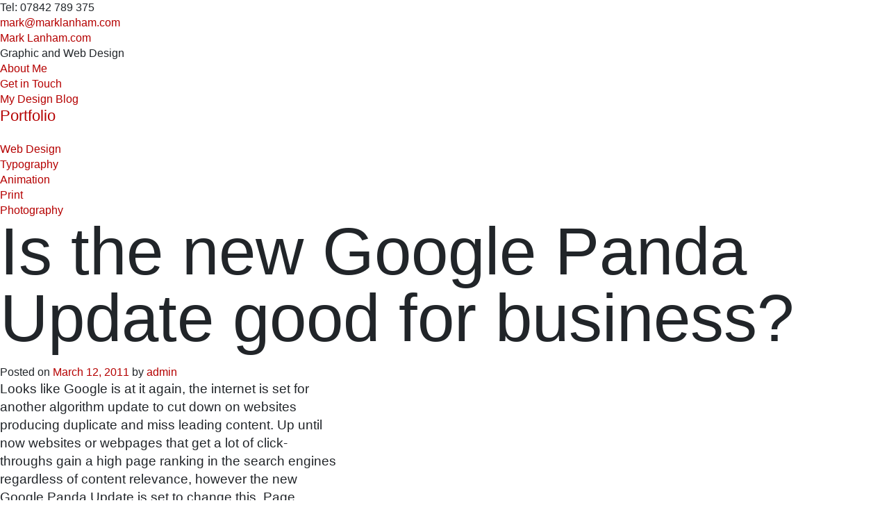

--- FILE ---
content_type: text/html; charset=UTF-8
request_url: http://www.marklanham.com/search-engine-optimisation/is-the-new-google-panda-update-good-for-business/
body_size: 8589
content:
<!DOCTYPE html>
<html lang="en-US">
<head>
<meta charset="UTF-8" />
<title>Is the new Google Panda Update good for business? - Mark Lanham.comMark Lanham.com</title>
<link rel="profile" href="http://gmpg.org/xfn/11" />
<link rel="stylesheet" type="text/css" media="all" href="http://www.marklanham.com/wp-content/themes/custom/style.css" />
<!--[if gt IE 7]><link rel="stylesheet" type="text/css" href="http://www.marklanham.com/wp-content/themes/custom/ie8-and-up.css" /><![endif]-->
<!--[if gte IE 8]><link rel="stylesheet" type="text/css" href="http://www.marklanham.com/wp-content/themes/custom/ie8-and-up.css" /><![endif]-->
<link rel="pingback" href="http://www.marklanham.com/xmlrpc.php" />
<meta name='robots' content='index, follow, max-image-preview:large, max-snippet:-1, max-video-preview:-1' />

	<!-- This site is optimized with the Yoast SEO plugin v21.9 - https://yoast.com/wordpress/plugins/seo/ -->
	<link rel="canonical" href="https://www.marklanham.com/search-engine-optimisation/is-the-new-google-panda-update-good-for-business/" />
	<meta property="og:locale" content="en_US" />
	<meta property="og:type" content="article" />
	<meta property="og:title" content="Is the new Google Panda Update good for business? - Mark Lanham.com" />
	<meta property="og:description" content="Looks like Google is at it again, the internet is set for another algorithm update to cut down on websites producing duplicate and miss leading content. Up until now websites or webpages that get a lot of click-throughs gain a &hellip; Continue reading &rArr;" />
	<meta property="og:url" content="https://www.marklanham.com/search-engine-optimisation/is-the-new-google-panda-update-good-for-business/" />
	<meta property="og:site_name" content="Mark Lanham.com" />
	<meta property="article:published_time" content="2011-03-12T14:09:12+00:00" />
	<meta property="article:modified_time" content="2011-03-13T13:03:53+00:00" />
	<meta name="author" content="admin" />
	<meta name="twitter:card" content="summary_large_image" />
	<meta name="twitter:label1" content="Written by" />
	<meta name="twitter:data1" content="admin" />
	<meta name="twitter:label2" content="Est. reading time" />
	<meta name="twitter:data2" content="1 minute" />
	<script type="application/ld+json" class="yoast-schema-graph">{"@context":"https://schema.org","@graph":[{"@type":"WebPage","@id":"https://www.marklanham.com/search-engine-optimisation/is-the-new-google-panda-update-good-for-business/","url":"https://www.marklanham.com/search-engine-optimisation/is-the-new-google-panda-update-good-for-business/","name":"Is the new Google Panda Update good for business? - Mark Lanham.com","isPartOf":{"@id":"https://www.marklanham.com/#website"},"datePublished":"2011-03-12T14:09:12+00:00","dateModified":"2011-03-13T13:03:53+00:00","author":{"@id":"https://www.marklanham.com/#/schema/person/c08a9bb165c71587cd1e9b572ccee51e"},"breadcrumb":{"@id":"https://www.marklanham.com/search-engine-optimisation/is-the-new-google-panda-update-good-for-business/#breadcrumb"},"inLanguage":"en-US","potentialAction":[{"@type":"ReadAction","target":["https://www.marklanham.com/search-engine-optimisation/is-the-new-google-panda-update-good-for-business/"]}]},{"@type":"BreadcrumbList","@id":"https://www.marklanham.com/search-engine-optimisation/is-the-new-google-panda-update-good-for-business/#breadcrumb","itemListElement":[{"@type":"ListItem","position":1,"name":"Home","item":"https://www.marklanham.com/"},{"@type":"ListItem","position":2,"name":"My Design Blog","item":"https://www.marklanham.com/marks-web-design-blog/"},{"@type":"ListItem","position":3,"name":"Is the new Google Panda Update good for business?"}]},{"@type":"WebSite","@id":"https://www.marklanham.com/#website","url":"https://www.marklanham.com/","name":"Mark Lanham.com","description":"Graphic and Web Design","potentialAction":[{"@type":"SearchAction","target":{"@type":"EntryPoint","urlTemplate":"https://www.marklanham.com/?s={search_term_string}"},"query-input":"required name=search_term_string"}],"inLanguage":"en-US"},{"@type":"Person","@id":"https://www.marklanham.com/#/schema/person/c08a9bb165c71587cd1e9b572ccee51e","name":"admin","image":{"@type":"ImageObject","inLanguage":"en-US","@id":"https://www.marklanham.com/#/schema/person/image/","url":"http://1.gravatar.com/avatar/7cb20d791c0d3a23ee3d4bdd31c970ba?s=96&d=mm&r=g","contentUrl":"http://1.gravatar.com/avatar/7cb20d791c0d3a23ee3d4bdd31c970ba?s=96&d=mm&r=g","caption":"admin"},"url":"http://www.marklanham.com/author/admin/"}]}</script>
	<!-- / Yoast SEO plugin. -->


<link rel="alternate" type="application/rss+xml" title="Mark Lanham.com &raquo; Feed" href="http://www.marklanham.com/feed/" />
<link rel="alternate" type="application/rss+xml" title="Mark Lanham.com &raquo; Comments Feed" href="http://www.marklanham.com/comments/feed/" />
<link rel="alternate" type="application/rss+xml" title="Mark Lanham.com &raquo; Is the new Google Panda Update good for business? Comments Feed" href="http://www.marklanham.com/search-engine-optimisation/is-the-new-google-panda-update-good-for-business/feed/" />
<script type="text/javascript">
/* <![CDATA[ */
window._wpemojiSettings = {"baseUrl":"https:\/\/s.w.org\/images\/core\/emoji\/15.0.3\/72x72\/","ext":".png","svgUrl":"https:\/\/s.w.org\/images\/core\/emoji\/15.0.3\/svg\/","svgExt":".svg","source":{"concatemoji":"http:\/\/www.marklanham.com\/wp-includes\/js\/wp-emoji-release.min.js?ver=6.5.5"}};
/*! This file is auto-generated */
!function(i,n){var o,s,e;function c(e){try{var t={supportTests:e,timestamp:(new Date).valueOf()};sessionStorage.setItem(o,JSON.stringify(t))}catch(e){}}function p(e,t,n){e.clearRect(0,0,e.canvas.width,e.canvas.height),e.fillText(t,0,0);var t=new Uint32Array(e.getImageData(0,0,e.canvas.width,e.canvas.height).data),r=(e.clearRect(0,0,e.canvas.width,e.canvas.height),e.fillText(n,0,0),new Uint32Array(e.getImageData(0,0,e.canvas.width,e.canvas.height).data));return t.every(function(e,t){return e===r[t]})}function u(e,t,n){switch(t){case"flag":return n(e,"\ud83c\udff3\ufe0f\u200d\u26a7\ufe0f","\ud83c\udff3\ufe0f\u200b\u26a7\ufe0f")?!1:!n(e,"\ud83c\uddfa\ud83c\uddf3","\ud83c\uddfa\u200b\ud83c\uddf3")&&!n(e,"\ud83c\udff4\udb40\udc67\udb40\udc62\udb40\udc65\udb40\udc6e\udb40\udc67\udb40\udc7f","\ud83c\udff4\u200b\udb40\udc67\u200b\udb40\udc62\u200b\udb40\udc65\u200b\udb40\udc6e\u200b\udb40\udc67\u200b\udb40\udc7f");case"emoji":return!n(e,"\ud83d\udc26\u200d\u2b1b","\ud83d\udc26\u200b\u2b1b")}return!1}function f(e,t,n){var r="undefined"!=typeof WorkerGlobalScope&&self instanceof WorkerGlobalScope?new OffscreenCanvas(300,150):i.createElement("canvas"),a=r.getContext("2d",{willReadFrequently:!0}),o=(a.textBaseline="top",a.font="600 32px Arial",{});return e.forEach(function(e){o[e]=t(a,e,n)}),o}function t(e){var t=i.createElement("script");t.src=e,t.defer=!0,i.head.appendChild(t)}"undefined"!=typeof Promise&&(o="wpEmojiSettingsSupports",s=["flag","emoji"],n.supports={everything:!0,everythingExceptFlag:!0},e=new Promise(function(e){i.addEventListener("DOMContentLoaded",e,{once:!0})}),new Promise(function(t){var n=function(){try{var e=JSON.parse(sessionStorage.getItem(o));if("object"==typeof e&&"number"==typeof e.timestamp&&(new Date).valueOf()<e.timestamp+604800&&"object"==typeof e.supportTests)return e.supportTests}catch(e){}return null}();if(!n){if("undefined"!=typeof Worker&&"undefined"!=typeof OffscreenCanvas&&"undefined"!=typeof URL&&URL.createObjectURL&&"undefined"!=typeof Blob)try{var e="postMessage("+f.toString()+"("+[JSON.stringify(s),u.toString(),p.toString()].join(",")+"));",r=new Blob([e],{type:"text/javascript"}),a=new Worker(URL.createObjectURL(r),{name:"wpTestEmojiSupports"});return void(a.onmessage=function(e){c(n=e.data),a.terminate(),t(n)})}catch(e){}c(n=f(s,u,p))}t(n)}).then(function(e){for(var t in e)n.supports[t]=e[t],n.supports.everything=n.supports.everything&&n.supports[t],"flag"!==t&&(n.supports.everythingExceptFlag=n.supports.everythingExceptFlag&&n.supports[t]);n.supports.everythingExceptFlag=n.supports.everythingExceptFlag&&!n.supports.flag,n.DOMReady=!1,n.readyCallback=function(){n.DOMReady=!0}}).then(function(){return e}).then(function(){var e;n.supports.everything||(n.readyCallback(),(e=n.source||{}).concatemoji?t(e.concatemoji):e.wpemoji&&e.twemoji&&(t(e.twemoji),t(e.wpemoji)))}))}((window,document),window._wpemojiSettings);
/* ]]> */
</script>
<style id='wp-emoji-styles-inline-css' type='text/css'>

	img.wp-smiley, img.emoji {
		display: inline !important;
		border: none !important;
		box-shadow: none !important;
		height: 1em !important;
		width: 1em !important;
		margin: 0 0.07em !important;
		vertical-align: -0.1em !important;
		background: none !important;
		padding: 0 !important;
	}
</style>
<link rel='stylesheet' id='wp-block-library-css' href='http://www.marklanham.com/wp-includes/css/dist/block-library/style.min.css?ver=6.5.5' type='text/css' media='all' />
<style id='classic-theme-styles-inline-css' type='text/css'>
/*! This file is auto-generated */
.wp-block-button__link{color:#fff;background-color:#32373c;border-radius:9999px;box-shadow:none;text-decoration:none;padding:calc(.667em + 2px) calc(1.333em + 2px);font-size:1.125em}.wp-block-file__button{background:#32373c;color:#fff;text-decoration:none}
</style>
<style id='global-styles-inline-css' type='text/css'>
body{--wp--preset--color--black: #000000;--wp--preset--color--cyan-bluish-gray: #abb8c3;--wp--preset--color--white: #ffffff;--wp--preset--color--pale-pink: #f78da7;--wp--preset--color--vivid-red: #cf2e2e;--wp--preset--color--luminous-vivid-orange: #ff6900;--wp--preset--color--luminous-vivid-amber: #fcb900;--wp--preset--color--light-green-cyan: #7bdcb5;--wp--preset--color--vivid-green-cyan: #00d084;--wp--preset--color--pale-cyan-blue: #8ed1fc;--wp--preset--color--vivid-cyan-blue: #0693e3;--wp--preset--color--vivid-purple: #9b51e0;--wp--preset--gradient--vivid-cyan-blue-to-vivid-purple: linear-gradient(135deg,rgba(6,147,227,1) 0%,rgb(155,81,224) 100%);--wp--preset--gradient--light-green-cyan-to-vivid-green-cyan: linear-gradient(135deg,rgb(122,220,180) 0%,rgb(0,208,130) 100%);--wp--preset--gradient--luminous-vivid-amber-to-luminous-vivid-orange: linear-gradient(135deg,rgba(252,185,0,1) 0%,rgba(255,105,0,1) 100%);--wp--preset--gradient--luminous-vivid-orange-to-vivid-red: linear-gradient(135deg,rgba(255,105,0,1) 0%,rgb(207,46,46) 100%);--wp--preset--gradient--very-light-gray-to-cyan-bluish-gray: linear-gradient(135deg,rgb(238,238,238) 0%,rgb(169,184,195) 100%);--wp--preset--gradient--cool-to-warm-spectrum: linear-gradient(135deg,rgb(74,234,220) 0%,rgb(151,120,209) 20%,rgb(207,42,186) 40%,rgb(238,44,130) 60%,rgb(251,105,98) 80%,rgb(254,248,76) 100%);--wp--preset--gradient--blush-light-purple: linear-gradient(135deg,rgb(255,206,236) 0%,rgb(152,150,240) 100%);--wp--preset--gradient--blush-bordeaux: linear-gradient(135deg,rgb(254,205,165) 0%,rgb(254,45,45) 50%,rgb(107,0,62) 100%);--wp--preset--gradient--luminous-dusk: linear-gradient(135deg,rgb(255,203,112) 0%,rgb(199,81,192) 50%,rgb(65,88,208) 100%);--wp--preset--gradient--pale-ocean: linear-gradient(135deg,rgb(255,245,203) 0%,rgb(182,227,212) 50%,rgb(51,167,181) 100%);--wp--preset--gradient--electric-grass: linear-gradient(135deg,rgb(202,248,128) 0%,rgb(113,206,126) 100%);--wp--preset--gradient--midnight: linear-gradient(135deg,rgb(2,3,129) 0%,rgb(40,116,252) 100%);--wp--preset--font-size--small: 13px;--wp--preset--font-size--medium: 20px;--wp--preset--font-size--large: 36px;--wp--preset--font-size--x-large: 42px;--wp--preset--spacing--20: 0.44rem;--wp--preset--spacing--30: 0.67rem;--wp--preset--spacing--40: 1rem;--wp--preset--spacing--50: 1.5rem;--wp--preset--spacing--60: 2.25rem;--wp--preset--spacing--70: 3.38rem;--wp--preset--spacing--80: 5.06rem;--wp--preset--shadow--natural: 6px 6px 9px rgba(0, 0, 0, 0.2);--wp--preset--shadow--deep: 12px 12px 50px rgba(0, 0, 0, 0.4);--wp--preset--shadow--sharp: 6px 6px 0px rgba(0, 0, 0, 0.2);--wp--preset--shadow--outlined: 6px 6px 0px -3px rgba(255, 255, 255, 1), 6px 6px rgba(0, 0, 0, 1);--wp--preset--shadow--crisp: 6px 6px 0px rgba(0, 0, 0, 1);}:where(.is-layout-flex){gap: 0.5em;}:where(.is-layout-grid){gap: 0.5em;}body .is-layout-flex{display: flex;}body .is-layout-flex{flex-wrap: wrap;align-items: center;}body .is-layout-flex > *{margin: 0;}body .is-layout-grid{display: grid;}body .is-layout-grid > *{margin: 0;}:where(.wp-block-columns.is-layout-flex){gap: 2em;}:where(.wp-block-columns.is-layout-grid){gap: 2em;}:where(.wp-block-post-template.is-layout-flex){gap: 1.25em;}:where(.wp-block-post-template.is-layout-grid){gap: 1.25em;}.has-black-color{color: var(--wp--preset--color--black) !important;}.has-cyan-bluish-gray-color{color: var(--wp--preset--color--cyan-bluish-gray) !important;}.has-white-color{color: var(--wp--preset--color--white) !important;}.has-pale-pink-color{color: var(--wp--preset--color--pale-pink) !important;}.has-vivid-red-color{color: var(--wp--preset--color--vivid-red) !important;}.has-luminous-vivid-orange-color{color: var(--wp--preset--color--luminous-vivid-orange) !important;}.has-luminous-vivid-amber-color{color: var(--wp--preset--color--luminous-vivid-amber) !important;}.has-light-green-cyan-color{color: var(--wp--preset--color--light-green-cyan) !important;}.has-vivid-green-cyan-color{color: var(--wp--preset--color--vivid-green-cyan) !important;}.has-pale-cyan-blue-color{color: var(--wp--preset--color--pale-cyan-blue) !important;}.has-vivid-cyan-blue-color{color: var(--wp--preset--color--vivid-cyan-blue) !important;}.has-vivid-purple-color{color: var(--wp--preset--color--vivid-purple) !important;}.has-black-background-color{background-color: var(--wp--preset--color--black) !important;}.has-cyan-bluish-gray-background-color{background-color: var(--wp--preset--color--cyan-bluish-gray) !important;}.has-white-background-color{background-color: var(--wp--preset--color--white) !important;}.has-pale-pink-background-color{background-color: var(--wp--preset--color--pale-pink) !important;}.has-vivid-red-background-color{background-color: var(--wp--preset--color--vivid-red) !important;}.has-luminous-vivid-orange-background-color{background-color: var(--wp--preset--color--luminous-vivid-orange) !important;}.has-luminous-vivid-amber-background-color{background-color: var(--wp--preset--color--luminous-vivid-amber) !important;}.has-light-green-cyan-background-color{background-color: var(--wp--preset--color--light-green-cyan) !important;}.has-vivid-green-cyan-background-color{background-color: var(--wp--preset--color--vivid-green-cyan) !important;}.has-pale-cyan-blue-background-color{background-color: var(--wp--preset--color--pale-cyan-blue) !important;}.has-vivid-cyan-blue-background-color{background-color: var(--wp--preset--color--vivid-cyan-blue) !important;}.has-vivid-purple-background-color{background-color: var(--wp--preset--color--vivid-purple) !important;}.has-black-border-color{border-color: var(--wp--preset--color--black) !important;}.has-cyan-bluish-gray-border-color{border-color: var(--wp--preset--color--cyan-bluish-gray) !important;}.has-white-border-color{border-color: var(--wp--preset--color--white) !important;}.has-pale-pink-border-color{border-color: var(--wp--preset--color--pale-pink) !important;}.has-vivid-red-border-color{border-color: var(--wp--preset--color--vivid-red) !important;}.has-luminous-vivid-orange-border-color{border-color: var(--wp--preset--color--luminous-vivid-orange) !important;}.has-luminous-vivid-amber-border-color{border-color: var(--wp--preset--color--luminous-vivid-amber) !important;}.has-light-green-cyan-border-color{border-color: var(--wp--preset--color--light-green-cyan) !important;}.has-vivid-green-cyan-border-color{border-color: var(--wp--preset--color--vivid-green-cyan) !important;}.has-pale-cyan-blue-border-color{border-color: var(--wp--preset--color--pale-cyan-blue) !important;}.has-vivid-cyan-blue-border-color{border-color: var(--wp--preset--color--vivid-cyan-blue) !important;}.has-vivid-purple-border-color{border-color: var(--wp--preset--color--vivid-purple) !important;}.has-vivid-cyan-blue-to-vivid-purple-gradient-background{background: var(--wp--preset--gradient--vivid-cyan-blue-to-vivid-purple) !important;}.has-light-green-cyan-to-vivid-green-cyan-gradient-background{background: var(--wp--preset--gradient--light-green-cyan-to-vivid-green-cyan) !important;}.has-luminous-vivid-amber-to-luminous-vivid-orange-gradient-background{background: var(--wp--preset--gradient--luminous-vivid-amber-to-luminous-vivid-orange) !important;}.has-luminous-vivid-orange-to-vivid-red-gradient-background{background: var(--wp--preset--gradient--luminous-vivid-orange-to-vivid-red) !important;}.has-very-light-gray-to-cyan-bluish-gray-gradient-background{background: var(--wp--preset--gradient--very-light-gray-to-cyan-bluish-gray) !important;}.has-cool-to-warm-spectrum-gradient-background{background: var(--wp--preset--gradient--cool-to-warm-spectrum) !important;}.has-blush-light-purple-gradient-background{background: var(--wp--preset--gradient--blush-light-purple) !important;}.has-blush-bordeaux-gradient-background{background: var(--wp--preset--gradient--blush-bordeaux) !important;}.has-luminous-dusk-gradient-background{background: var(--wp--preset--gradient--luminous-dusk) !important;}.has-pale-ocean-gradient-background{background: var(--wp--preset--gradient--pale-ocean) !important;}.has-electric-grass-gradient-background{background: var(--wp--preset--gradient--electric-grass) !important;}.has-midnight-gradient-background{background: var(--wp--preset--gradient--midnight) !important;}.has-small-font-size{font-size: var(--wp--preset--font-size--small) !important;}.has-medium-font-size{font-size: var(--wp--preset--font-size--medium) !important;}.has-large-font-size{font-size: var(--wp--preset--font-size--large) !important;}.has-x-large-font-size{font-size: var(--wp--preset--font-size--x-large) !important;}
.wp-block-navigation a:where(:not(.wp-element-button)){color: inherit;}
:where(.wp-block-post-template.is-layout-flex){gap: 1.25em;}:where(.wp-block-post-template.is-layout-grid){gap: 1.25em;}
:where(.wp-block-columns.is-layout-flex){gap: 2em;}:where(.wp-block-columns.is-layout-grid){gap: 2em;}
.wp-block-pullquote{font-size: 1.5em;line-height: 1.6;}
</style>
<link rel='stylesheet' id='bhpf-front-css' href='http://www.marklanham.com/wp-content/plugins/simple-behace-portfolio//css/sbhpf-front.css?ver=6.5.5' type='text/css' media='all' />
<link rel='stylesheet' id='wp-syntax-css-css' href='http://www.marklanham.com/wp-content/plugins/wp-syntax/css/wp-syntax.css?ver=1.2' type='text/css' media='all' />
<link rel='stylesheet' id='main-css' href='http://www.marklanham.com/wp-content/themes/custom/public/build/main.css?ver=6.5.5' type='text/css' media='all' />
<script type="text/javascript" src="https://ajax.googleapis.com/ajax/libs/prototype/1.7.1.0/prototype.js?ver=1.7.1" id="prototype-js"></script>
<script type="text/javascript" src="https://ajax.googleapis.com/ajax/libs/scriptaculous/1.9.0/scriptaculous.js?ver=1.9.0" id="scriptaculous-root-js"></script>
<script type="text/javascript" src="https://ajax.googleapis.com/ajax/libs/scriptaculous/1.9.0/effects.js?ver=1.9.0" id="scriptaculous-effects-js"></script>
<script type="text/javascript" src="http://www.marklanham.com/wp-content/plugins/lightbox-2/lightbox.js?ver=1.8" id="lightbox-js"></script>
<script type="text/javascript" src="http://www.marklanham.com/wp-includes/js/jquery/jquery.min.js?ver=3.7.1" id="jquery-core-js"></script>
<script type="text/javascript" src="http://www.marklanham.com/wp-includes/js/jquery/jquery-migrate.min.js?ver=3.4.1" id="jquery-migrate-js"></script>
<link rel="https://api.w.org/" href="http://www.marklanham.com/wp-json/" /><link rel="alternate" type="application/json" href="http://www.marklanham.com/wp-json/wp/v2/posts/205" /><link rel="EditURI" type="application/rsd+xml" title="RSD" href="http://www.marklanham.com/xmlrpc.php?rsd" />
<meta name="generator" content="WordPress 6.5.5" />
<link rel='shortlink' href='http://www.marklanham.com/?p=205' />
<link rel="alternate" type="application/json+oembed" href="http://www.marklanham.com/wp-json/oembed/1.0/embed?url=http%3A%2F%2Fwww.marklanham.com%2Fsearch-engine-optimisation%2Fis-the-new-google-panda-update-good-for-business%2F" />
<link rel="alternate" type="text/xml+oembed" href="http://www.marklanham.com/wp-json/oembed/1.0/embed?url=http%3A%2F%2Fwww.marklanham.com%2Fsearch-engine-optimisation%2Fis-the-new-google-panda-update-good-for-business%2F&#038;format=xml" />

	<!-- begin lightbox scripts -->
	<script type="text/javascript">
    //<![CDATA[
    document.write('<link rel="stylesheet" href="http://www.marklanham.com/wp-content/plugins/lightbox-2/Themes/Black/lightbox.css" type="text/css" media="screen" />');
    //]]>
    </script>
	<!-- end lightbox scripts -->

<script type="text/javascript">

  var _gaq = _gaq || [];
  _gaq.push(['_setAccount', 'UA-9485196-6']);
  _gaq.push(['_trackPageview']);

  (function() {
    var ga = document.createElement('script'); ga.type = 'text/javascript'; ga.async = true;
    ga.src = ('https:' == document.location.protocol ? 'https://ssl' : 'http://www') + '.google-analytics.com/ga.js';
    var s = document.getElementsByTagName('script')[0]; s.parentNode.insertBefore(ga, s);
  })();

</script>

</head>

<body class="post-template-default single single-post postid-205 single-format-standard">

<div id="baseline_grid"></div>

<div style="background-image: url('http://www.marklanham.com/wp-content/themes/custom/images/headers/path.jpg')" class="header-image"></div>

<div id="wrapper" class="hfeed">

	<div id="header">

	<!-- Featured Image -->
	
		<!-- Do nothing -->

	
		<div id="masthead">

			<div id="branding" role="banner">

            	<div class="contact_info">
                    <div class="telephone">Tel: 07842 789 375</div>
                    <div class="email"><a href="mailto:mark@marklanham.com" title="mark@marklanham.com">mark@marklanham.com</a></div>
                </div>

                <div class="header_description">

					                    <div id="site-title">
                        <span>
                            <a href="http://www.marklanham.com/" title="Mark Lanham.com" rel="home">Mark Lanham.com</a>
                        </span>
                    </div>

                    <div id="site-description">Graphic and Web Design</div>

                </div>

			</div><!-- #branding -->

		</div><!-- #masthead -->

    <div class="clear"></div>

    <div class="hr" id="top_hr"></div>

	</div><!-- #header -->

	<div id="main">
		<div id="container">
        
			
<div class="sidebar">

		<div id="primary" class="widget-area" role="complementary">
			<ul class="xoxo">

<li id="nav_menu-3" class="widget-container widget_nav_menu"><div class="menu-main-navigation-container"><ul id="menu-main-navigation" class="menu"><li id="menu-item-31" class="first-menu-item menu-item menu-item-type-post_type menu-item-object-page menu-item-31"><a href="http://www.marklanham.com/?page_id=4">About Me</a></li>
<li id="menu-item-30" class="menu-item menu-item-type-post_type menu-item-object-page menu-item-30"><a href="http://www.marklanham.com/?page_id=6">Get in Touch</a></li>
<li id="menu-item-24" class="last-menu-item menu-item menu-item-type-post_type menu-item-object-page current_page_parent menu-item-24"><a href="http://www.marklanham.com/marks-web-design-blog/">My Design Blog</a></li>
</ul></div></li>			</ul>
		</div><!-- #primary .widget-area -->
		
        <h3 class="widget-title">Portfolio</h3>
        <div class="menu-portfolio-container"><ul id="menu-portfolio" class="menu"><li id="menu-item-62" class="first-menu-item menu-item menu-item-type-post_type menu-item-object-page menu-item-62"><a href="http://www.marklanham.com/?page_id=8">Web Design</a></li>
<li id="menu-item-61" class="menu-item menu-item-type-post_type menu-item-object-page menu-item-61"><a href="http://www.marklanham.com/?page_id=10">Typography</a></li>
<li id="menu-item-58" class="menu-item menu-item-type-post_type menu-item-object-page menu-item-58"><a href="http://www.marklanham.com/?page_id=16">Animation</a></li>
<li id="menu-item-60" class="menu-item menu-item-type-post_type menu-item-object-page menu-item-60"><a href="http://www.marklanham.com/?page_id=12">Print</a></li>
<li id="menu-item-59" class="last-menu-item menu-item menu-item-type-post_type menu-item-object-page menu-item-59"><a href="http://www.marklanham.com/?page_id=14">Photography</a></li>
</ul></div>
</div>            
            <div id="content" role="main">


				<div id="post-205" class="post-205 post type-post status-publish format-standard hentry category-search-engine-optimisation">
					<h1 class="entry-title">Is the new Google Panda Update good for business?</h1>

					<div class="entry-meta">
						<span class="meta-prep meta-prep-author">Posted on</span> <a href="http://www.marklanham.com/search-engine-optimisation/is-the-new-google-panda-update-good-for-business/" title="2:09 pm" rel="bookmark"><span class="entry-date">March 12, 2011</span></a> <span class="meta-sep">by</span> <span class="author vcard"><a class="url fn n" href="http://www.marklanham.com/author/admin/" title="View all posts by admin">admin</a></span>					</div><!-- .entry-meta -->

					<div class="entry-content">
						<p>Looks like Google is at it again, the internet is set for another algorithm update to cut down on websites producing duplicate and miss leading content. Up until now websites or webpages that get a lot of click-throughs gain a high page ranking in the search engines regardless of content relevance, however the new Google Panda Update is set to change this. Page rankings will be calculated on user statistics, for example if a page gets a lot of click-throughs, its page ranking would be calculated on the amount of time users spend on that page to make it relevant rather than just a bunch of clicks.</p>
<p>At least this way we are less likely to have to click-through loads of webpages to find what we&#8217;re looking for and we&#8217;ll be reading content that other users have found particularly interesting and relevant.</p>
<h3>Further Reading:</h3>
<p><a title="eCommerce sites urged to clean up content before Google's 'Panda' goes global" href="http://www.business-standard.com/india/news/ecommerce-sites-urged-to-cleancontent-before-google%5Cs-%5Cpanda%5C-goes-global/428153/" target="_blank">eCommerce sites urged to clean up content before Google&#8217;s &#8216;Panda&#8217; goes global</a></p>
											</div><!-- .entry-content -->


					<div class="entry-utility">
						This entry was posted in <a href="http://www.marklanham.com/category/search-engine-optimisation/" rel="category tag">Search Engine Optimisation</a>.<br/>Bookmark the <a href="http://www.marklanham.com/search-engine-optimisation/is-the-new-google-panda-update-good-for-business/" title="Permalink to Is the new Google Panda Update good for business?" rel="bookmark">permalink</a>.<br/>											</div><!-- .entry-utility -->
				</div><!-- #post-## -->

				
			<div id="comments">




	<div id="respond" class="comment-respond">
		<h3 id="reply-title" class="comment-reply-title">Leave a Reply <small><a rel="nofollow" id="cancel-comment-reply-link" href="/search-engine-optimisation/is-the-new-google-panda-update-good-for-business/#respond" style="display:none;">Cancel reply</a></small></h3><p class="must-log-in">You must be <a href="http://www.marklanham.com/wp-login.php?redirect_to=http%3A%2F%2Fwww.marklanham.com%2Fsearch-engine-optimisation%2Fis-the-new-google-panda-update-good-for-business%2F">logged in</a> to post a comment.</p>	</div><!-- #respond -->
	</div><!-- #comments -->


			</div><!-- #content -->
            
				                
                        <div id="secondary" class="widget-area" role="complementary">
                            <ul class="xoxo">
                                
		<li id="recent-posts-2" class="widget-container widget_recent_entries">
		<h3 class="widget-title">Recent Posts</h3>
		<ul>
											<li>
					<a href="http://www.marklanham.com/wordpress-notes-and-tips/force-image-link-to-file/">How to force image to link directly to file</a>
									</li>
											<li>
					<a href="http://www.marklanham.com/search-engine-optimisation/is-the-new-google-panda-update-good-for-business/" aria-current="page">Is the new Google Panda Update good for business?</a>
									</li>
											<li>
					<a href="http://www.marklanham.com/wordpress-notes-and-tips/wordpress-error-on-upload/">WordPress error on upload</a>
									</li>
											<li>
					<a href="http://www.marklanham.com/wordpress-notes-and-tips/wordpress-notes-and-tips/">WordPress Notes and Tips</a>
									</li>
											<li>
					<a href="http://www.marklanham.com/cross-browser-compatibility/can-one-stylesheet-fix-all/">Can One Stylesheet Fix All?</a>
									</li>
					</ul>

		</li><li id="categories-2" class="widget-container widget_categories"><h3 class="widget-title">Categories</h3>
			<ul>
					<li class="cat-item cat-item-5"><a href="http://www.marklanham.com/category/cross-browser-compatibility/">Cross Browser Compatibility</a>
</li>
	<li class="cat-item cat-item-7"><a href="http://www.marklanham.com/category/search-engine-optimisation/">Search Engine Optimisation</a>
</li>
	<li class="cat-item cat-item-1"><a href="http://www.marklanham.com/category/uncategorized/">Uncategorized</a>
</li>
	<li class="cat-item cat-item-6"><a href="http://www.marklanham.com/category/wordpress-notes-and-tips/">WordPress Notes and Tips</a>
</li>
			</ul>

			</li>                            </ul>
                        </div><!-- #secondary .widget-area -->
                
                
		</div><!-- #container -->

	</div><!-- #main -->

	<div id="footer" role="contentinfo">
    
    	<div class="hr" id="bottom_hr"></div>

		<div id="colophon">



			<div id="site-info">Copyright &copy; 2011 
				<a href="http://www.marklanham.com/" title="Mark Lanham.com" rel="home">
					Mark Lanham.com				</a>
			</div><!-- #site-info -->

			<div id="site-generator">
								<a href="http://wordpress.org/"
						title="Semantic Personal Publishing Platform" rel="generator">
									</a>
			</div><!-- #site-generator -->

		</div><!-- #colophon -->
        
	</div><!-- #footer -->

</div><!-- #wrapper -->

<script type="text/javascript" src="http://www.marklanham.com/wp-includes/js/comment-reply.min.js?ver=6.5.5" id="comment-reply-js" async="async" data-wp-strategy="async"></script>
<script type="text/javascript" src="http://www.marklanham.com/wp-content/plugins/wp-syntax/js/wp-syntax.js?ver=1.2" id="wp-syntax-js-js"></script>

</body>
</html>


--- FILE ---
content_type: text/css
request_url: http://www.marklanham.com/wp-content/themes/custom/style.css
body_size: 370
content:
/** @format */

@charset "UTF-8";
/**
* Theme Name: marklanham.com
* Author: Mark Lanham
* Author URI: https://marklanham.com
* Description: Custom theme for marklanham.com
* Version: 1.0
* Mark Lanham Theme © 2022
* Add support for custom CSS location by adding the following code to the functions.php file:
* add_action( 'wp_enqueue_scripts', 'enqueue_theme_css' );
*  function enqueue_theme_css()
*  {
*   wp_enqueue_style(
*     'main',
*     get_template_directory_uri() . '/public/build/main.css'
*   );
*  }
* /* assets/styles/app.scss
*
* @format
*/
/* Main entry point */


--- FILE ---
content_type: text/css
request_url: http://www.marklanham.com/wp-content/themes/custom/public/build/main.css?ver=6.5.5
body_size: 63484
content:
@charset "UTF-8";
/**
* Theme Name: Ken Rush Associates
* Author: Mark Lanham
* Author URI: https://kenrush.co.uk
* Description: Custom theme for Ken Rush Associates
* Version: 1.0
* Ken Rush Associates Theme © 2021
* /* assets/styles/app.css
*
* @format
*/
/* Main entry point */
@-ms-viewport {
  width: device-width;
}
html {
  box-sizing: border-box;
  -ms-overflow-style: scrollbar;
}

*,
*::before,
*::after {
  box-sizing: inherit;
}

html {
  box-sizing: border-box;
  font-family: sans-serif;
  line-height: 1.15;
  -webkit-text-size-adjust: 100%;
  -ms-text-size-adjust: 100%;
  -ms-overflow-style: scrollbar;
  -webkit-tap-highlight-color: rgba(0, 0, 0, 0);
}

*,
*::before,
*::after {
  box-sizing: inherit;
}

@-ms-viewport {
  width: device-width;
}
article, aside, dialog, figcaption, figure, footer, header, hgroup, main, nav, section {
  display: block;
}

body {
  margin: 0;
  font-family: -apple-system, BlinkMacSystemFont, "Segoe UI", Roboto, "Helvetica Neue", Arial, sans-serif;
  font-size: 1rem;
  font-weight: normal;
  line-height: 1.5;
  color: #212529;
  background-color: #fff;
}

[tabindex="-1"]:focus {
  outline: none !important;
}

hr {
  box-sizing: content-box;
  height: 0;
  overflow: visible;
}

h1, h2, h3, h4, h5, h6 {
  margin-top: 0;
  margin-bottom: 0.5rem;
}

p {
  margin-top: 0;
  margin-bottom: 1rem;
}

abbr[title],
abbr[data-original-title] {
  text-decoration: underline;
  -webkit-text-decoration: underline dotted;
          text-decoration: underline dotted;
  cursor: help;
  border-bottom: 0;
}

address {
  margin-bottom: 1rem;
  font-style: normal;
  line-height: inherit;
}

ol,
ul,
dl {
  margin-top: 0;
  margin-bottom: 1rem;
}

ol ol,
ul ul,
ol ul,
ul ol {
  margin-bottom: 0;
}

dt {
  font-weight: bold;
}

dd {
  margin-bottom: 0.5rem;
  margin-left: 0;
}

blockquote {
  margin: 0 0 1rem;
}

dfn {
  font-style: italic;
}

b,
strong {
  font-weight: bolder;
}

small {
  font-size: 80%;
}

sub,
sup {
  position: relative;
  font-size: 75%;
  line-height: 0;
  vertical-align: baseline;
}

sub {
  bottom: -0.25em;
}

sup {
  top: -0.5em;
}

a {
  color: #007bff;
  text-decoration: none;
  background-color: transparent;
  -webkit-text-decoration-skip: objects;
}
a:hover {
  color: #0056b3;
  text-decoration: underline;
}

a:not([href]):not([tabindex]) {
  color: inherit;
  text-decoration: none;
}
a:not([href]):not([tabindex]):focus, a:not([href]):not([tabindex]):hover {
  color: inherit;
  text-decoration: none;
}
a:not([href]):not([tabindex]):focus {
  outline: 0;
}

pre,
code,
kbd,
samp {
  font-family: monospace, monospace;
  font-size: 1em;
}

pre {
  margin-top: 0;
  margin-bottom: 1rem;
  overflow: auto;
}

figure {
  margin: 0 0 1rem;
}

img {
  vertical-align: middle;
  border-style: none;
}

svg:not(:root) {
  overflow: hidden;
}

a,
area,
button,
[role=button],
input,
label,
select,
summary,
textarea {
  touch-action: manipulation;
}

table {
  border-collapse: collapse;
}

caption {
  padding-top: 0.75rem;
  padding-bottom: 0.75rem;
  color: #868e96;
  text-align: left;
  caption-side: bottom;
}

th {
  text-align: left;
}

label {
  display: inline-block;
  margin-bottom: 0.5rem;
}

button:focus {
  outline: 1px dotted;
  outline: 5px auto -webkit-focus-ring-color;
}

input,
button,
select,
optgroup,
textarea {
  margin: 0;
  font-family: inherit;
  font-size: inherit;
  line-height: inherit;
}

button,
input {
  overflow: visible;
}

button,
select {
  text-transform: none;
}

button,
html [type=button],
[type=reset],
[type=submit] {
  -webkit-appearance: button;
}

button::-moz-focus-inner,
[type=button]::-moz-focus-inner,
[type=reset]::-moz-focus-inner,
[type=submit]::-moz-focus-inner {
  padding: 0;
  border-style: none;
}

input[type=radio],
input[type=checkbox] {
  box-sizing: border-box;
  padding: 0;
}

input[type=date],
input[type=time],
input[type=datetime-local],
input[type=month] {
  -webkit-appearance: listbox;
}

textarea {
  overflow: auto;
  resize: vertical;
}

fieldset {
  min-width: 0;
  padding: 0;
  margin: 0;
  border: 0;
}

legend {
  display: block;
  width: 100%;
  max-width: 100%;
  padding: 0;
  margin-bottom: 0.5rem;
  font-size: 1.5rem;
  line-height: inherit;
  color: inherit;
  white-space: normal;
}

progress {
  vertical-align: baseline;
}

[type=number]::-webkit-inner-spin-button,
[type=number]::-webkit-outer-spin-button {
  height: auto;
}

[type=search] {
  outline-offset: -2px;
  -webkit-appearance: none;
}

[type=search]::-webkit-search-cancel-button,
[type=search]::-webkit-search-decoration {
  -webkit-appearance: none;
}

::-webkit-file-upload-button {
  font: inherit;
  -webkit-appearance: button;
}

output {
  display: inline-block;
}

summary {
  display: list-item;
}

template {
  display: none;
}

[hidden] {
  display: none !important;
}

@media print {
  *,
*::before,
*::after {
    text-shadow: none !important;
    box-shadow: none !important;
  }

  a,
a:visited {
    text-decoration: underline;
  }

  abbr[title]::after {
    content: " (" attr(title) ")";
  }

  pre {
    white-space: pre-wrap !important;
  }

  pre,
blockquote {
    border: 1px solid #999;
    page-break-inside: avoid;
  }

  thead {
    display: table-header-group;
  }

  tr,
img {
    page-break-inside: avoid;
  }

  p,
h2,
h3 {
    orphans: 3;
    widows: 3;
  }

  h2,
h3 {
    page-break-after: avoid;
  }

  .navbar {
    display: none;
  }

  .badge {
    border: 1px solid #000;
  }

  .table {
    border-collapse: collapse !important;
  }
  .table td,
.table th {
    background-color: #fff !important;
  }

  .table-bordered th,
.table-bordered td {
    border: 1px solid #ddd !important;
  }
}
.container {
  margin-right: auto;
  margin-left: auto;
  padding-right: 15px;
  padding-left: 15px;
  width: 100%;
}
@media (min-width: 576px) {
  .container {
    max-width: 540px;
  }
}
@media (min-width: 768px) {
  .container {
    max-width: 720px;
  }
}
@media (min-width: 992px) {
  .container {
    max-width: 960px;
  }
}
@media (min-width: 1200px) {
  .container {
    max-width: 1140px;
  }
}

.container-fluid {
  width: 100%;
  margin-right: auto;
  margin-left: auto;
  padding-right: 15px;
  padding-left: 15px;
  width: 100%;
}

.row {
  display: flex;
  flex-wrap: wrap;
  margin-right: -15px;
  margin-left: -15px;
}

.no-gutters {
  margin-right: 0;
  margin-left: 0;
}
.no-gutters > .col,
.no-gutters > [class*=col-] {
  padding-right: 0;
  padding-left: 0;
}

.col-xl,
.col-xl-auto, .col-xl-12, .col-xl-11, .col-xl-10, .col-xl-9, .col-xl-8, .col-xl-7, .col-xl-6, .col-xl-5, .col-xl-4, .col-xl-3, .col-xl-2, .col-xl-1, .col-lg,
.col-lg-auto, .col-lg-12, .col-lg-11, .col-lg-10, .col-lg-9, .col-lg-8, .col-lg-7, .col-lg-6, .col-lg-5, .col-lg-4, .col-lg-3, .col-lg-2, .col-lg-1, .col-md,
.col-md-auto, .col-md-12, .col-md-11, .col-md-10, .col-md-9, .col-md-8, .col-md-7, .col-md-6, .col-md-5, .col-md-4, .col-md-3, .col-md-2, .col-md-1, .col-sm,
.col-sm-auto, .col-sm-12, .col-sm-11, .col-sm-10, .col-sm-9, .col-sm-8, .col-sm-7, .col-sm-6, .col-sm-5, .col-sm-4, .col-sm-3, .col-sm-2, .col-sm-1, .col,
.col-auto, .col-12, .col-11, .col-10, .col-9, .col-8, .col-7, .col-6, .col-5, .col-4, .col-3, .col-2, .col-1 {
  position: relative;
  width: 100%;
  min-height: 1px;
  padding-right: 15px;
  padding-left: 15px;
}

.col {
  flex-basis: 0;
  flex-grow: 1;
  max-width: 100%;
}

.col-auto {
  flex: 0 0 auto;
  width: auto;
  max-width: none;
}

.col-1 {
  flex: 0 0 8.3333333333%;
  max-width: 8.3333333333%;
}

.col-2 {
  flex: 0 0 16.6666666667%;
  max-width: 16.6666666667%;
}

.col-3 {
  flex: 0 0 25%;
  max-width: 25%;
}

.col-4 {
  flex: 0 0 33.3333333333%;
  max-width: 33.3333333333%;
}

.col-5 {
  flex: 0 0 41.6666666667%;
  max-width: 41.6666666667%;
}

.col-6 {
  flex: 0 0 50%;
  max-width: 50%;
}

.col-7 {
  flex: 0 0 58.3333333333%;
  max-width: 58.3333333333%;
}

.col-8 {
  flex: 0 0 66.6666666667%;
  max-width: 66.6666666667%;
}

.col-9 {
  flex: 0 0 75%;
  max-width: 75%;
}

.col-10 {
  flex: 0 0 83.3333333333%;
  max-width: 83.3333333333%;
}

.col-11 {
  flex: 0 0 91.6666666667%;
  max-width: 91.6666666667%;
}

.col-12 {
  flex: 0 0 100%;
  max-width: 100%;
}

.order-1 {
  order: 1;
}

.order-2 {
  order: 2;
}

.order-3 {
  order: 3;
}

.order-4 {
  order: 4;
}

.order-5 {
  order: 5;
}

.order-6 {
  order: 6;
}

.order-7 {
  order: 7;
}

.order-8 {
  order: 8;
}

.order-9 {
  order: 9;
}

.order-10 {
  order: 10;
}

.order-11 {
  order: 11;
}

.order-12 {
  order: 12;
}

@media (min-width: 576px) {
  .col-sm {
    flex-basis: 0;
    flex-grow: 1;
    max-width: 100%;
  }

  .col-sm-auto {
    flex: 0 0 auto;
    width: auto;
    max-width: none;
  }

  .col-sm-1 {
    flex: 0 0 8.3333333333%;
    max-width: 8.3333333333%;
  }

  .col-sm-2 {
    flex: 0 0 16.6666666667%;
    max-width: 16.6666666667%;
  }

  .col-sm-3 {
    flex: 0 0 25%;
    max-width: 25%;
  }

  .col-sm-4 {
    flex: 0 0 33.3333333333%;
    max-width: 33.3333333333%;
  }

  .col-sm-5 {
    flex: 0 0 41.6666666667%;
    max-width: 41.6666666667%;
  }

  .col-sm-6 {
    flex: 0 0 50%;
    max-width: 50%;
  }

  .col-sm-7 {
    flex: 0 0 58.3333333333%;
    max-width: 58.3333333333%;
  }

  .col-sm-8 {
    flex: 0 0 66.6666666667%;
    max-width: 66.6666666667%;
  }

  .col-sm-9 {
    flex: 0 0 75%;
    max-width: 75%;
  }

  .col-sm-10 {
    flex: 0 0 83.3333333333%;
    max-width: 83.3333333333%;
  }

  .col-sm-11 {
    flex: 0 0 91.6666666667%;
    max-width: 91.6666666667%;
  }

  .col-sm-12 {
    flex: 0 0 100%;
    max-width: 100%;
  }

  .order-sm-1 {
    order: 1;
  }

  .order-sm-2 {
    order: 2;
  }

  .order-sm-3 {
    order: 3;
  }

  .order-sm-4 {
    order: 4;
  }

  .order-sm-5 {
    order: 5;
  }

  .order-sm-6 {
    order: 6;
  }

  .order-sm-7 {
    order: 7;
  }

  .order-sm-8 {
    order: 8;
  }

  .order-sm-9 {
    order: 9;
  }

  .order-sm-10 {
    order: 10;
  }

  .order-sm-11 {
    order: 11;
  }

  .order-sm-12 {
    order: 12;
  }
}
@media (min-width: 768px) {
  .col-md {
    flex-basis: 0;
    flex-grow: 1;
    max-width: 100%;
  }

  .col-md-auto {
    flex: 0 0 auto;
    width: auto;
    max-width: none;
  }

  .col-md-1 {
    flex: 0 0 8.3333333333%;
    max-width: 8.3333333333%;
  }

  .col-md-2 {
    flex: 0 0 16.6666666667%;
    max-width: 16.6666666667%;
  }

  .col-md-3 {
    flex: 0 0 25%;
    max-width: 25%;
  }

  .col-md-4 {
    flex: 0 0 33.3333333333%;
    max-width: 33.3333333333%;
  }

  .col-md-5 {
    flex: 0 0 41.6666666667%;
    max-width: 41.6666666667%;
  }

  .col-md-6 {
    flex: 0 0 50%;
    max-width: 50%;
  }

  .col-md-7 {
    flex: 0 0 58.3333333333%;
    max-width: 58.3333333333%;
  }

  .col-md-8 {
    flex: 0 0 66.6666666667%;
    max-width: 66.6666666667%;
  }

  .col-md-9 {
    flex: 0 0 75%;
    max-width: 75%;
  }

  .col-md-10 {
    flex: 0 0 83.3333333333%;
    max-width: 83.3333333333%;
  }

  .col-md-11 {
    flex: 0 0 91.6666666667%;
    max-width: 91.6666666667%;
  }

  .col-md-12 {
    flex: 0 0 100%;
    max-width: 100%;
  }

  .order-md-1 {
    order: 1;
  }

  .order-md-2 {
    order: 2;
  }

  .order-md-3 {
    order: 3;
  }

  .order-md-4 {
    order: 4;
  }

  .order-md-5 {
    order: 5;
  }

  .order-md-6 {
    order: 6;
  }

  .order-md-7 {
    order: 7;
  }

  .order-md-8 {
    order: 8;
  }

  .order-md-9 {
    order: 9;
  }

  .order-md-10 {
    order: 10;
  }

  .order-md-11 {
    order: 11;
  }

  .order-md-12 {
    order: 12;
  }
}
@media (min-width: 992px) {
  .col-lg {
    flex-basis: 0;
    flex-grow: 1;
    max-width: 100%;
  }

  .col-lg-auto {
    flex: 0 0 auto;
    width: auto;
    max-width: none;
  }

  .col-lg-1 {
    flex: 0 0 8.3333333333%;
    max-width: 8.3333333333%;
  }

  .col-lg-2 {
    flex: 0 0 16.6666666667%;
    max-width: 16.6666666667%;
  }

  .col-lg-3 {
    flex: 0 0 25%;
    max-width: 25%;
  }

  .col-lg-4 {
    flex: 0 0 33.3333333333%;
    max-width: 33.3333333333%;
  }

  .col-lg-5 {
    flex: 0 0 41.6666666667%;
    max-width: 41.6666666667%;
  }

  .col-lg-6 {
    flex: 0 0 50%;
    max-width: 50%;
  }

  .col-lg-7 {
    flex: 0 0 58.3333333333%;
    max-width: 58.3333333333%;
  }

  .col-lg-8 {
    flex: 0 0 66.6666666667%;
    max-width: 66.6666666667%;
  }

  .col-lg-9 {
    flex: 0 0 75%;
    max-width: 75%;
  }

  .col-lg-10 {
    flex: 0 0 83.3333333333%;
    max-width: 83.3333333333%;
  }

  .col-lg-11 {
    flex: 0 0 91.6666666667%;
    max-width: 91.6666666667%;
  }

  .col-lg-12 {
    flex: 0 0 100%;
    max-width: 100%;
  }

  .order-lg-1 {
    order: 1;
  }

  .order-lg-2 {
    order: 2;
  }

  .order-lg-3 {
    order: 3;
  }

  .order-lg-4 {
    order: 4;
  }

  .order-lg-5 {
    order: 5;
  }

  .order-lg-6 {
    order: 6;
  }

  .order-lg-7 {
    order: 7;
  }

  .order-lg-8 {
    order: 8;
  }

  .order-lg-9 {
    order: 9;
  }

  .order-lg-10 {
    order: 10;
  }

  .order-lg-11 {
    order: 11;
  }

  .order-lg-12 {
    order: 12;
  }
}
@media (min-width: 1200px) {
  .col-xl {
    flex-basis: 0;
    flex-grow: 1;
    max-width: 100%;
  }

  .col-xl-auto {
    flex: 0 0 auto;
    width: auto;
    max-width: none;
  }

  .col-xl-1 {
    flex: 0 0 8.3333333333%;
    max-width: 8.3333333333%;
  }

  .col-xl-2 {
    flex: 0 0 16.6666666667%;
    max-width: 16.6666666667%;
  }

  .col-xl-3 {
    flex: 0 0 25%;
    max-width: 25%;
  }

  .col-xl-4 {
    flex: 0 0 33.3333333333%;
    max-width: 33.3333333333%;
  }

  .col-xl-5 {
    flex: 0 0 41.6666666667%;
    max-width: 41.6666666667%;
  }

  .col-xl-6 {
    flex: 0 0 50%;
    max-width: 50%;
  }

  .col-xl-7 {
    flex: 0 0 58.3333333333%;
    max-width: 58.3333333333%;
  }

  .col-xl-8 {
    flex: 0 0 66.6666666667%;
    max-width: 66.6666666667%;
  }

  .col-xl-9 {
    flex: 0 0 75%;
    max-width: 75%;
  }

  .col-xl-10 {
    flex: 0 0 83.3333333333%;
    max-width: 83.3333333333%;
  }

  .col-xl-11 {
    flex: 0 0 91.6666666667%;
    max-width: 91.6666666667%;
  }

  .col-xl-12 {
    flex: 0 0 100%;
    max-width: 100%;
  }

  .order-xl-1 {
    order: 1;
  }

  .order-xl-2 {
    order: 2;
  }

  .order-xl-3 {
    order: 3;
  }

  .order-xl-4 {
    order: 4;
  }

  .order-xl-5 {
    order: 5;
  }

  .order-xl-6 {
    order: 6;
  }

  .order-xl-7 {
    order: 7;
  }

  .order-xl-8 {
    order: 8;
  }

  .order-xl-9 {
    order: 9;
  }

  .order-xl-10 {
    order: 10;
  }

  .order-xl-11 {
    order: 11;
  }

  .order-xl-12 {
    order: 12;
  }
}
.flex-row {
  flex-direction: row !important;
}

.flex-column {
  flex-direction: column !important;
}

.flex-row-reverse {
  flex-direction: row-reverse !important;
}

.flex-column-reverse {
  flex-direction: column-reverse !important;
}

.flex-wrap {
  flex-wrap: wrap !important;
}

.flex-nowrap {
  flex-wrap: nowrap !important;
}

.flex-wrap-reverse {
  flex-wrap: wrap-reverse !important;
}

.justify-content-start {
  justify-content: flex-start !important;
}

.justify-content-end {
  justify-content: flex-end !important;
}

.justify-content-center {
  justify-content: center !important;
}

.justify-content-between {
  justify-content: space-between !important;
}

.justify-content-around {
  justify-content: space-around !important;
}

.align-items-start {
  align-items: flex-start !important;
}

.align-items-end {
  align-items: flex-end !important;
}

.align-items-center {
  align-items: center !important;
}

.align-items-baseline {
  align-items: baseline !important;
}

.align-items-stretch {
  align-items: stretch !important;
}

.align-content-start {
  align-content: flex-start !important;
}

.align-content-end {
  align-content: flex-end !important;
}

.align-content-center {
  align-content: center !important;
}

.align-content-between {
  align-content: space-between !important;
}

.align-content-around {
  align-content: space-around !important;
}

.align-content-stretch {
  align-content: stretch !important;
}

.align-self-auto {
  align-self: auto !important;
}

.align-self-start {
  align-self: flex-start !important;
}

.align-self-end {
  align-self: flex-end !important;
}

.align-self-center {
  align-self: center !important;
}

.align-self-baseline {
  align-self: baseline !important;
}

.align-self-stretch {
  align-self: stretch !important;
}

@media (min-width: 576px) {
  .flex-sm-row {
    flex-direction: row !important;
  }

  .flex-sm-column {
    flex-direction: column !important;
  }

  .flex-sm-row-reverse {
    flex-direction: row-reverse !important;
  }

  .flex-sm-column-reverse {
    flex-direction: column-reverse !important;
  }

  .flex-sm-wrap {
    flex-wrap: wrap !important;
  }

  .flex-sm-nowrap {
    flex-wrap: nowrap !important;
  }

  .flex-sm-wrap-reverse {
    flex-wrap: wrap-reverse !important;
  }

  .justify-content-sm-start {
    justify-content: flex-start !important;
  }

  .justify-content-sm-end {
    justify-content: flex-end !important;
  }

  .justify-content-sm-center {
    justify-content: center !important;
  }

  .justify-content-sm-between {
    justify-content: space-between !important;
  }

  .justify-content-sm-around {
    justify-content: space-around !important;
  }

  .align-items-sm-start {
    align-items: flex-start !important;
  }

  .align-items-sm-end {
    align-items: flex-end !important;
  }

  .align-items-sm-center {
    align-items: center !important;
  }

  .align-items-sm-baseline {
    align-items: baseline !important;
  }

  .align-items-sm-stretch {
    align-items: stretch !important;
  }

  .align-content-sm-start {
    align-content: flex-start !important;
  }

  .align-content-sm-end {
    align-content: flex-end !important;
  }

  .align-content-sm-center {
    align-content: center !important;
  }

  .align-content-sm-between {
    align-content: space-between !important;
  }

  .align-content-sm-around {
    align-content: space-around !important;
  }

  .align-content-sm-stretch {
    align-content: stretch !important;
  }

  .align-self-sm-auto {
    align-self: auto !important;
  }

  .align-self-sm-start {
    align-self: flex-start !important;
  }

  .align-self-sm-end {
    align-self: flex-end !important;
  }

  .align-self-sm-center {
    align-self: center !important;
  }

  .align-self-sm-baseline {
    align-self: baseline !important;
  }

  .align-self-sm-stretch {
    align-self: stretch !important;
  }
}
@media (min-width: 768px) {
  .flex-md-row {
    flex-direction: row !important;
  }

  .flex-md-column {
    flex-direction: column !important;
  }

  .flex-md-row-reverse {
    flex-direction: row-reverse !important;
  }

  .flex-md-column-reverse {
    flex-direction: column-reverse !important;
  }

  .flex-md-wrap {
    flex-wrap: wrap !important;
  }

  .flex-md-nowrap {
    flex-wrap: nowrap !important;
  }

  .flex-md-wrap-reverse {
    flex-wrap: wrap-reverse !important;
  }

  .justify-content-md-start {
    justify-content: flex-start !important;
  }

  .justify-content-md-end {
    justify-content: flex-end !important;
  }

  .justify-content-md-center {
    justify-content: center !important;
  }

  .justify-content-md-between {
    justify-content: space-between !important;
  }

  .justify-content-md-around {
    justify-content: space-around !important;
  }

  .align-items-md-start {
    align-items: flex-start !important;
  }

  .align-items-md-end {
    align-items: flex-end !important;
  }

  .align-items-md-center {
    align-items: center !important;
  }

  .align-items-md-baseline {
    align-items: baseline !important;
  }

  .align-items-md-stretch {
    align-items: stretch !important;
  }

  .align-content-md-start {
    align-content: flex-start !important;
  }

  .align-content-md-end {
    align-content: flex-end !important;
  }

  .align-content-md-center {
    align-content: center !important;
  }

  .align-content-md-between {
    align-content: space-between !important;
  }

  .align-content-md-around {
    align-content: space-around !important;
  }

  .align-content-md-stretch {
    align-content: stretch !important;
  }

  .align-self-md-auto {
    align-self: auto !important;
  }

  .align-self-md-start {
    align-self: flex-start !important;
  }

  .align-self-md-end {
    align-self: flex-end !important;
  }

  .align-self-md-center {
    align-self: center !important;
  }

  .align-self-md-baseline {
    align-self: baseline !important;
  }

  .align-self-md-stretch {
    align-self: stretch !important;
  }
}
@media (min-width: 992px) {
  .flex-lg-row {
    flex-direction: row !important;
  }

  .flex-lg-column {
    flex-direction: column !important;
  }

  .flex-lg-row-reverse {
    flex-direction: row-reverse !important;
  }

  .flex-lg-column-reverse {
    flex-direction: column-reverse !important;
  }

  .flex-lg-wrap {
    flex-wrap: wrap !important;
  }

  .flex-lg-nowrap {
    flex-wrap: nowrap !important;
  }

  .flex-lg-wrap-reverse {
    flex-wrap: wrap-reverse !important;
  }

  .justify-content-lg-start {
    justify-content: flex-start !important;
  }

  .justify-content-lg-end {
    justify-content: flex-end !important;
  }

  .justify-content-lg-center {
    justify-content: center !important;
  }

  .justify-content-lg-between {
    justify-content: space-between !important;
  }

  .justify-content-lg-around {
    justify-content: space-around !important;
  }

  .align-items-lg-start {
    align-items: flex-start !important;
  }

  .align-items-lg-end {
    align-items: flex-end !important;
  }

  .align-items-lg-center {
    align-items: center !important;
  }

  .align-items-lg-baseline {
    align-items: baseline !important;
  }

  .align-items-lg-stretch {
    align-items: stretch !important;
  }

  .align-content-lg-start {
    align-content: flex-start !important;
  }

  .align-content-lg-end {
    align-content: flex-end !important;
  }

  .align-content-lg-center {
    align-content: center !important;
  }

  .align-content-lg-between {
    align-content: space-between !important;
  }

  .align-content-lg-around {
    align-content: space-around !important;
  }

  .align-content-lg-stretch {
    align-content: stretch !important;
  }

  .align-self-lg-auto {
    align-self: auto !important;
  }

  .align-self-lg-start {
    align-self: flex-start !important;
  }

  .align-self-lg-end {
    align-self: flex-end !important;
  }

  .align-self-lg-center {
    align-self: center !important;
  }

  .align-self-lg-baseline {
    align-self: baseline !important;
  }

  .align-self-lg-stretch {
    align-self: stretch !important;
  }
}
@media (min-width: 1200px) {
  .flex-xl-row {
    flex-direction: row !important;
  }

  .flex-xl-column {
    flex-direction: column !important;
  }

  .flex-xl-row-reverse {
    flex-direction: row-reverse !important;
  }

  .flex-xl-column-reverse {
    flex-direction: column-reverse !important;
  }

  .flex-xl-wrap {
    flex-wrap: wrap !important;
  }

  .flex-xl-nowrap {
    flex-wrap: nowrap !important;
  }

  .flex-xl-wrap-reverse {
    flex-wrap: wrap-reverse !important;
  }

  .justify-content-xl-start {
    justify-content: flex-start !important;
  }

  .justify-content-xl-end {
    justify-content: flex-end !important;
  }

  .justify-content-xl-center {
    justify-content: center !important;
  }

  .justify-content-xl-between {
    justify-content: space-between !important;
  }

  .justify-content-xl-around {
    justify-content: space-around !important;
  }

  .align-items-xl-start {
    align-items: flex-start !important;
  }

  .align-items-xl-end {
    align-items: flex-end !important;
  }

  .align-items-xl-center {
    align-items: center !important;
  }

  .align-items-xl-baseline {
    align-items: baseline !important;
  }

  .align-items-xl-stretch {
    align-items: stretch !important;
  }

  .align-content-xl-start {
    align-content: flex-start !important;
  }

  .align-content-xl-end {
    align-content: flex-end !important;
  }

  .align-content-xl-center {
    align-content: center !important;
  }

  .align-content-xl-between {
    align-content: space-between !important;
  }

  .align-content-xl-around {
    align-content: space-around !important;
  }

  .align-content-xl-stretch {
    align-content: stretch !important;
  }

  .align-self-xl-auto {
    align-self: auto !important;
  }

  .align-self-xl-start {
    align-self: flex-start !important;
  }

  .align-self-xl-end {
    align-self: flex-end !important;
  }

  .align-self-xl-center {
    align-self: center !important;
  }

  .align-self-xl-baseline {
    align-self: baseline !important;
  }

  .align-self-xl-stretch {
    align-self: stretch !important;
  }
}
.d-none {
  display: none !important;
}

.d-inline {
  display: inline !important;
}

.d-inline-block {
  display: inline-block !important;
}

.d-block {
  display: block !important;
}

.d-table {
  display: table !important;
}

.d-table-row {
  display: table-row !important;
}

.d-table-cell {
  display: table-cell !important;
}

.d-flex {
  display: flex !important;
}

.d-inline-flex {
  display: inline-flex !important;
}

@media (min-width: 576px) {
  .d-sm-none {
    display: none !important;
  }

  .d-sm-inline {
    display: inline !important;
  }

  .d-sm-inline-block {
    display: inline-block !important;
  }

  .d-sm-block {
    display: block !important;
  }

  .d-sm-table {
    display: table !important;
  }

  .d-sm-table-row {
    display: table-row !important;
  }

  .d-sm-table-cell {
    display: table-cell !important;
  }

  .d-sm-flex {
    display: flex !important;
  }

  .d-sm-inline-flex {
    display: inline-flex !important;
  }
}
@media (min-width: 768px) {
  .d-md-none {
    display: none !important;
  }

  .d-md-inline {
    display: inline !important;
  }

  .d-md-inline-block {
    display: inline-block !important;
  }

  .d-md-block {
    display: block !important;
  }

  .d-md-table {
    display: table !important;
  }

  .d-md-table-row {
    display: table-row !important;
  }

  .d-md-table-cell {
    display: table-cell !important;
  }

  .d-md-flex {
    display: flex !important;
  }

  .d-md-inline-flex {
    display: inline-flex !important;
  }
}
@media (min-width: 992px) {
  .d-lg-none {
    display: none !important;
  }

  .d-lg-inline {
    display: inline !important;
  }

  .d-lg-inline-block {
    display: inline-block !important;
  }

  .d-lg-block {
    display: block !important;
  }

  .d-lg-table {
    display: table !important;
  }

  .d-lg-table-row {
    display: table-row !important;
  }

  .d-lg-table-cell {
    display: table-cell !important;
  }

  .d-lg-flex {
    display: flex !important;
  }

  .d-lg-inline-flex {
    display: inline-flex !important;
  }
}
@media (min-width: 1200px) {
  .d-xl-none {
    display: none !important;
  }

  .d-xl-inline {
    display: inline !important;
  }

  .d-xl-inline-block {
    display: inline-block !important;
  }

  .d-xl-block {
    display: block !important;
  }

  .d-xl-table {
    display: table !important;
  }

  .d-xl-table-row {
    display: table-row !important;
  }

  .d-xl-table-cell {
    display: table-cell !important;
  }

  .d-xl-flex {
    display: flex !important;
  }

  .d-xl-inline-flex {
    display: inline-flex !important;
  }
}
@media print {
  .d-print-none {
    display: none !important;
  }

  .d-print-inline {
    display: inline !important;
  }

  .d-print-inline-block {
    display: inline-block !important;
  }

  .d-print-block {
    display: block !important;
  }

  .d-print-table {
    display: table !important;
  }

  .d-print-table-row {
    display: table-row !important;
  }

  .d-print-table-cell {
    display: table-cell !important;
  }

  .d-print-flex {
    display: flex !important;
  }

  .d-print-inline-flex {
    display: inline-flex !important;
  }
}
/* Slider */
.slick-slider {
  position: relative;
  display: block;
  box-sizing: border-box;
  -webkit-touch-callout: none;
  -webkit-user-select: none;
  -moz-user-select: none;
  -ms-user-select: none;
  user-select: none;
  touch-action: pan-y;
  -webkit-tap-highlight-color: transparent;
}

.slick-list {
  position: relative;
  overflow: hidden;
  display: block;
  margin: 0;
  padding: 0;
}
.slick-list:focus {
  outline: none;
}
.slick-list.dragging {
  cursor: pointer;
  cursor: hand;
}

.slick-slider .slick-track,
.slick-slider .slick-list {
  transform: translate3d(0, 0, 0);
}

.slick-track {
  position: relative;
  left: 0;
  top: 0;
  display: block;
  margin-left: auto;
  margin-right: auto;
}
.slick-track:before, .slick-track:after {
  content: "";
  display: table;
}
.slick-track:after {
  clear: both;
}
.slick-loading .slick-track {
  visibility: hidden;
}

.slick-slide {
  float: left;
  height: 100%;
  min-width: 286px;
  max-width: 100%;
  min-height: 1px;
  display: none;
}
[dir=rtl] .slick-slide {
  float: right;
}
.slick-slide img {
  display: block;
}
.slick-slide.slick-loading img {
  display: none;
}
.slick-slide.dragging img {
  pointer-events: none;
}
.slick-initialized .slick-slide {
  display: block;
}
.slick-loading .slick-slide {
  visibility: hidden;
}
.slick-vertical .slick-slide {
  display: block;
  height: auto;
  border: 1px solid transparent;
}

.slick-arrow.slick-hidden {
  display: none;
}

/** @format */
/** @format */
/** @format */
html {
  margin-top: 0 !important;
}

body {
  font-family: "Ubuntu", Helvetica, Arial, sans-serif;
  font-size: 16px;
  font-weight: 300;
  line-height: 1.4;
  -webkit-font-smoothing: antialiased;
  -moz-osx-font-smoothing: grayscale;
}

/** @format */
.btn {
  width: 100%;
  padding: 0.5rem 1rem;
  display: block;
  text-align: right;
  text-decoration: none;
  font-family: "Ubuntu", Helvetica, Arial, sans-serif;
  font-weight: 400;
  position: relative;
  transition: all ease-in-out 0.3s;
  transform: translate3d(-0.6rem, 0, 0);
}
.btn::after {
  content: "";
  position: absolute;
  left: 100%;
  width: 0;
  height: 0;
  top: 0;
  border-top: 2.4rem solid #4da8f5;
  border-right: 0.8rem solid transparent;
  margin-left: -1px;
}
.btn:hover {
  text-decoration: none;
  transition: all ease-in-out 0.3s;
  transform: translate3d(0, 0, 0);
}

.btn-primary {
  color: #fff;
  background-color: #4da8f5;
}
.btn-primary:hover {
  color: #fff;
}

.btn-spacer {
  height: 2.9rem;
}
@media (max-width: 768px) {
  .btn-spacer {
    height: 0;
  }
}

/** @format */
.image-bottom-graphic::before {
  content: "";
  position: absolute;
  right: 0;
  bottom: 0.8rem;
  width: 0;
  height: 0;
  border-bottom: 6rem solid rgba(181, 0, 0, 0.7);
  border-left: 1.5rem solid transparent;
  z-index: 2;
}
.image-bottom-graphic::after {
  content: "";
  width: 100%;
  height: 0.8rem;
  background-color: rgba(181, 0, 0, 0.7);
  position: absolute;
  bottom: 0;
  left: 0;
  z-index: 2;
}

/** @format */
.overlay-mask {
  background-color: rgba(13, 3, 3, 0.7);
  z-index: 1;
  position: fixed;
  top: 0;
  right: 0;
  bottom: 0;
  left: 0;
  opacity: 0;
  transition: all ease-in-out 0.3s;
  visibility: hidden;
}
@media (max-width: 660px) {
  .overlay-mask.active {
    opacity: 1;
    transition: all ease-in-out 0.3s;
    visibility: visible;
  }
}

.section {
  padding-top: 4rem;
  padding-bottom: 3rem;
}

.section--spacing {
  padding-top: 0;
  padding-bottom: 4rem;
}

.section--no-spacing {
  padding: 0;
}

.section--alt {
  padding-top: 4rem;
  padding-bottom: 3rem;
  background-color: #f0f1f5;
}

.section--project {
  margin-top: -12rem;
}
.section--project .container {
  background-color: #fff;
  padding: 2rem 2rem 1rem;
  border-radius: 0.5rem;
  box-shadow: 0px 0px 31px -6px rgba(13, 3, 3, 0.3);
}

.container--offset {
  margin-top: -4rem;
  margin-bottom: 0;
}
@media (max-width: 576px) {
  .container--offset {
    margin-top: -2rem;
  }
}

.container--no-padding {
  overflow: hidden;
  padding-left: 0;
  padding-right: 0;
}

.content {
  display: flex;
  align-items: center;
}

.content--offset {
  margin-top: -4rem;
  margin-bottom: 4rem;
}

.content__centered {
  width: 80ch;
}
@media (max-width: 768px) {
  .content__centered {
    max-width: 80ch;
  }
}

.content__centered--form {
  width: 48ch;
  margin-top: 4rem;
}
@media (max-width: 768px) {
  .content__centered--form {
    max-width: 48ch;
  }
}

.content--spacing {
  margin-top: 4rem;
  margin-bottom: 4rem;
}

/** @format */
h1 {
  font-family: "Ubuntu", Helvetica, Arial, sans-serif;
  font-size: 6rem;
  font-weight: 300;
  line-height: 1;
  margin-bottom: 1.2rem;
}

h2 {
  font-family: "Ubuntu", Helvetica, Arial, sans-serif;
  font-size: 3rem;
  line-height: 1.2;
  margin-bottom: 2rem;
}

h3 {
  font-family: "Ubuntu", Helvetica, Arial, sans-serif;
  font-weight: 300;
  color: #b50000;
  font-size: 1.4rem;
  line-height: 1.2;
  margin-bottom: 1.5rem;
}

p {
  font-family: "Ubuntu", Helvetica, Arial, sans-serif;
  font-size: 1.2rem;
  line-height: 1.4;
  margin-bottom: 1.4rem;
  font-weight: 300;
  max-width: 44ch;
}

.text--sm {
  font-size: 1rem;
  line-height: 1.4;
  margin-bottom: 1.4rem;
}

.text--xs {
  font-size: 0.8rem;
  line-height: 1.4;
  margin-bottom: 1.4rem;
}

ul {
  -webkit-margin-before: 0;
  -webkit-margin-after: 0;
  -webkit-margin-start: 0;
  -webkit-margin-end: 0;
  -webkit-padding-start: 0;
}

.content li {
  font-family: "Ubuntu", Helvetica, Arial, sans-serif;
  font-size: 1.2rem;
  font-weight: 300;
  line-height: 1.4;
  margin: 0 0 0.4rem 0;
  position: relative;
  list-style: none;
}
.content li::before {
  content: "";
  position: absolute;
  width: 0.5rem;
  height: 0.5rem;
  background-color: #b50000;
  right: calc(100% + 0.85rem);
  top: 0.55rem;
  border-radius: 50%;
}
@media (max-width: 780px) {
  .content li {
    margin: 0 0 0.4rem 1.4rem;
  }
}

a {
  color: #b50000;
  text-decoration: none;
}
a:hover {
  color: #b50000;
}

.section-header {
  text-align: center;
  margin-bottom: 2.4rem;
}

.text--white {
  color: #fff;
}

.text--center {
  text-align: center;
}

.text--highlight {
  color: #b50000;
}

.text--extra-spacing {
  margin-bottom: 2.4rem;
}

/** @format */
.admin-bar .logo-wrapper,
.admin-bar .menu-main {
  top: 2rem;
}
@media (max-width: 782px) {
  .admin-bar .logo-wrapper,
.admin-bar .menu-main {
    top: 2.9rem;
  }
  .admin-bar .logo-wrapper.sticky ul.menu,
.admin-bar .menu-main.sticky ul.menu {
    top: 5.5rem;
  }
  .admin-bar .burger-menu {
    top: 2.8rem;
  }
}

/** @format */
/** @format */
.page-404 {
  height: 100vh;
}

.not-found-image {
  width: 100%;
  padding-top: 50vh;
  background-size: contain;
  background-position: center center;
  background-repeat: no-repeat;
  margin-top: 2rem;
  margin-bottom: 2rem;
}

/** @format */
/** @format */
.acf-map {
  width: 100%;
  min-height: 400px;
}

.acf-map img {
  max-width: inherit !important;
}

/** @format */
/** @format */
.banner {
  height: 40vw;
  position: relative;
  overflow: hidden;
  background-position: center center;
  background-repeat: no-repeat;
  background-size: cover;
  z-index: -1;
  display: flex;
  align-items: center;
  margin-top: 3rem;
}
@media (max-width: 740px) {
  .banner {
    margin-top: 2.5rem;
  }
}

.banner__mask {
  position: absolute;
  top: 0;
  right: 0;
  bottom: 0;
  left: 0;
  background-color: rgba(255, 255, 255, 0.7);
}

.banner__title {
  text-align: right;
}
.banner__title h1 {
  margin-bottom: 0;
}
@media (max-width: 992px) {
  .banner__title {
    text-align: center;
  }
  .banner__title h1 {
    font-size: 3rem;
  }
}
@media (max-width: 576px) {
  .banner__title h1 {
    font-size: 3rem;
  }
}
@media (max-width: 480px) {
  .banner__title h1 {
    font-size: 2rem;
  }
}

/** @format */
.burger-menu {
  width: 2rem;
  height: 2rem;
  align-items: center;
  position: fixed;
  top: 0;
  right: 1rem;
  cursor: pointer;
  z-index: 11;
  display: none;
  margin-top: 0.3rem;
}
@media (max-width: 660px) {
  .burger-menu {
    display: flex;
  }
}
.burger-menu * {
  transition: all ease-in-out 0.3s;
  transform: translate3d(0, 0, 0);
}
.burger-menu.active .burger-menu__lines {
  width: 0;
}
.burger-menu.active .burger-menu__lines::before, .burger-menu.active .burger-menu__lines::after {
  transition: all ease-in-out 0.3s;
}
.burger-menu.active .burger-menu__lines::before {
  transform: rotate(45deg);
  top: 0;
}
.burger-menu.active .burger-menu__lines::after {
  transform: rotate(-45deg);
  bottom: 0;
}

.burger-menu__lines {
  width: 2rem;
  height: 2px;
  background-color: #fff;
}
.burger-menu__lines::before, .burger-menu__lines::after {
  content: "";
  width: 1.5rem;
  height: 2px;
  background-color: #fff;
  position: absolute;
  left: 5px;
  transition: all ease-in-out 0.3s;
  transform: translate3d(3px, 0, 0);
}
.burger-menu__lines::before {
  top: 0.55rem;
}
.burger-menu__lines::after {
  bottom: 0.55rem;
}

/** @format */
.usp {
  text-align: center;
  background-color: #f0f1f5;
  padding: 2rem;
  margin-bottom: 2rem;
  border-radius: 8px;
}
@media (max-width: 767px) {
  .usp {
    width: 100%;
    float: left;
  }
}
@media (max-width: 576px) {
  .usp {
    margin-bottom: 1rem;
  }
}
@media (max-width: 480px) {
  .usp {
    float: none;
  }
}

.usp__icon {
  width: 100%;
  margin-bottom: 1rem;
}
@media (max-width: 767px) {
  .usp__icon {
    width: 30%;
    float: left;
    margin-bottom: 0;
  }
}
@media (max-width: 480px) {
  .usp__icon {
    width: 100%;
    float: none;
    margin-bottom: 1rem;
  }
}

.usp__text {
  width: 100%;
}
@media (max-width: 767px) {
  .usp__text {
    width: 70%;
    float: left;
    text-align: left;
    position: absolute;
    left: 26%;
    top: 45%;
    transform: translateY(-50%);
  }
}
@media (max-width: 480px) {
  .usp__text {
    width: 100%;
    float: none;
    text-align: center;
    position: relative;
    left: auto;
    top: auto;
    transform: none;
  }
}
.usp__text p {
  max-width: 21ch;
  margin: 0 auto;
}

.custom-icon {
  width: 6rem;
  max-width: 100%;
}
.custom-icon path {
  fill: #b50000;
}

/** @format */
.container-footer {
  background-color: #0d0303;
}
.container-footer .container {
  padding-top: 2rem;
  padding-bottom: 2rem;
}

.footer {
  text-align: center;
  color: #fff;
}

.footer-graphic {
  position: absolute;
  bottom: 0;
  width: 100%;
  height: 4rem;
  background-color: #b50000;
  overflow: hidden;
}
.footer-graphic img {
  height: 10rem;
}
@media (max-height: 483px) {
  .footer-graphic {
    position: relative;
  }
}

/** @format */
.wpcf7 {
  margin-bottom: 4rem;
}
.wpcf7 p {
  position: relative;
}
.wpcf7 label {
  margin-bottom: 0;
  color: #777;
}
.wpcf7 label.animate-input-label {
  position: absolute;
  top: 1.4rem;
  z-index: 1;
  transition: all ease-in-out 0.3s;
}
.wpcf7 label.animate-input-label--active {
  top: 0.5rem;
  color: #b50000;
  font-size: 0.8rem;
}
.wpcf7 label.animate-textarea-label {
  position: absolute;
  top: 2.4rem;
  left: 1rem;
  z-index: 1;
  transition: all ease-in-out 0.3s;
}
.wpcf7 label.animate-textarea-label--active {
  top: 0rem;
  left: 0rem;
  color: #b50000;
  font-size: 0.8rem;
}
.wpcf7 input {
  border: 0;
  border-bottom: 1px solid #b50000;
  padding-bottom: 3px;
  font-family: "Ubuntu", Helvetica, Arial, sans-serif;
  font-size: 1.2rem;
  font-weight: 300;
  width: 100%;
}
.wpcf7 input.submit {
  border-bottom: 0;
  padding: 0.5rem 1rem;
  text-align: left;
  font-family: "Ubuntu", Helvetica, Arial, sans-serif;
  font-weight: 400;
  cursor: pointer;
  color: #fff;
  background-color: #4da8f5;
}
.wpcf7 input.submit:hover {
  color: #fff;
  background-color: rgba(77, 168, 245, 0.8);
}
.wpcf7 input:focus,
.wpcf7 textarea:focus,
.wpcf7 select:focus {
  outline: none;
}
.wpcf7 textarea {
  border: 1px solid #b50000;
  padding: 0.6rem 0.8rem;
  font-family: "Ubuntu", Helvetica, Arial, sans-serif;
  font-size: 1.2rem;
  font-weight: 300;
  width: 100%;
}
.wpcf7 .wpcf7-spinner {
  position: absolute !important;
  right: 0.2rem !important;
  top: 0.6rem !important;
}
.wpcf7 .wpcf7-not-valid-tip {
  font-size: 0.8rem;
  position: absolute;
  top: -1.2rem;
  right: 0;
}
.wpcf7 .wpcf7-response-output {
  border: 0 !important;
  background-color: #ffb900 !important;
  color: #fff !important;
  border-radius: 0.5rem !important;
  padding: 0.6rem 0.8rem !important;
  margin: 0 !important;
}

.header-main {
  position: fixed;
  top: 0;
  width: 100%;
  z-index: 10;
}

.branding {
  display: none;
}

.header {
  text-align: center;
}

/** @format */
.home-panel {
  border-radius: 0.5rem;
  overflow: hidden;
  box-shadow: 0px 0px 31px -6px rgba(13, 3, 3, 0.3);
  position: relative;
  margin-bottom: 2rem;
}
@media (max-width: 576px) {
  .home-panel {
    margin-bottom: 1rem;
  }
}
.home-panel:hover .home-panel__image {
  transition: all ease-in-out 0.5s;
  transform: scale(104%);
}

.home-panel__image-graphic {
  width: 100%;
  padding-top: 60%;
  position: relative;
  margin-bottom: 1.5rem;
  overflow: hidden;
}

.home-panel__image {
  width: 100%;
  padding-top: 60%;
  background-position: center center;
  background-size: cover;
  position: absolute;
  top: 0;
  left: 0;
  transition: all ease-in-out 0.5s;
  transform: scale(100%);
}

.home-panel__content {
  padding: 0 1rem 0rem;
}

.home-panel__btn {
  margin-bottom: 1.5rem;
  width: 6.5rem;
}

/** @format */
.logo-wrapper {
  width: 20rem;
  position: fixed;
  top: 0;
  left: 0;
  z-index: 11;
  height: 6rem;
  background-color: #b50000;
  box-shadow: 2px 3px 15px 2px rgba(13, 3, 3, 0.3);
  transition: all ease-in-out 0.5s;
}
.logo-wrapper::after {
  content: "";
  position: absolute;
  top: 0;
  left: 100%;
  width: 0;
  height: 0;
  border-top: 6rem solid #b50000;
  border-right: 1.5rem solid transparent;
  transition: all ease-in-out 0.6s;
}
.logo-wrapper.sticky {
  height: 2.55rem;
  transition: all ease-in-out 0.5s;
  z-index: 10;
}
@media (max-width: 660px) {
  .logo-wrapper.sticky {
    width: 100%;
  }
}
.logo-wrapper.sticky::after {
  transform: translate3d(0, -55px, 0);
  transition: all ease-in-out 0.5s;
}
.logo-wrapper.sticky .logo {
  height: 2.55rem;
  background-size: 50%;
  transition: all ease-in-out 0.5s;
}
@media (max-width: 660px) {
  .logo-wrapper.sticky .logo {
    background-size: 10rem;
  }
}

.logo {
  width: 100%;
  height: 1.2rem;
  background-position: left center;
  background-repeat: no-repeat;
  background-size: contain;
  margin-bottom: 3rem;
}

/** @format */
.menu-main {
  text-align: right;
  padding: 1rem 2rem;
  height: 3.5rem;
  position: fixed;
  z-index: 9;
  top: 0;
  right: 0;
  left: 0;
  background-color: #fff;
  box-shadow: 2px 3px 15px 2px rgba(13, 3, 3, 0.1);
  transition: all ease-in-out 0.5s;
}
.menu-main.sticky {
  padding: 0.5rem 2rem;
  height: 2.55rem;
  transition: all ease-in-out 0.5s;
}
.menu-main.sticky .menu-item a:hover::after {
  bottom: -8px;
}
@media (max-width: 660px) {
  .menu-main.sticky .menu-menu-container.active ul.menu {
    transform: translate3d(0, 0, 0);
    transition: all ease-in-out 0.5s;
    overflow: auto;
  }
  .menu-main.sticky .menu-menu-container.active ul.menu a:hover::after {
    display: none;
  }
  .menu-main.sticky ul.menu {
    position: fixed;
    top: 2.55rem;
    right: 0;
    bottom: 0;
    background-color: #f8f8f8;
    transform: translate3d(100%, 0, 0);
    transition: all ease-in-out 0.5s;
    width: 100%;
    display: flex;
    flex-direction: column;
    justify-content: flex-end;
    padding-bottom: 2rem;
  }
  .menu-main.sticky .menu-item {
    margin-left: 0;
    text-align: center;
  }
  .menu-main.sticky .menu-item a {
    padding: 1rem;
    border-top: 1px solid #fff;
  }
}
.menu-main ul.menu {
  display: inline-flex;
  list-style-type: none;
}
.menu-main .menu-item {
  margin-left: 1.6rem;
}
.menu-main .menu-item a {
  font-size: 1.1rem;
  font-family: "Ubuntu", Helvetica, Arial, sans-serif;
  font-weight: 400;
  text-decoration: none;
  position: relative;
  display: block;
}
@-webkit-keyframes navActive {
  0% {
    width: 0;
  }
  100% {
    width: 100%;
  }
}
@keyframes navActive {
  0% {
    width: 0;
  }
  100% {
    width: 100%;
  }
}
.menu-main .menu-item a:hover {
  color: #4da8f5;
}
.menu-main .menu-item a:hover::after {
  content: "";
  height: 1.4px;
  background-color: #4da8f5;
  position: absolute;
  right: 0;
  bottom: -2px;
  -webkit-animation: navActive;
          animation: navActive;
  -webkit-animation-fill-mode: forwards;
          animation-fill-mode: forwards;
  -webkit-animation-duration: 0.3s;
          animation-duration: 0.3s;
  -webkit-animation-timing-function: ease;
          animation-timing-function: ease;
  -webkit-animation-delay: 0s;
          animation-delay: 0s;
}
.menu-main .current-menu-item a {
  color: #4da8f5;
}

/** @format */
.personnel-panel {
  background-color: white;
  border-radius: 0.5rem;
  padding: 2rem 2rem 1rem;
  position: relative;
  box-shadow: 0px 0px 31px -6px rgba(13, 3, 3, 0.3);
  overflow: hidden;
  margin-bottom: 2rem;
}
@media (max-width: 576px) {
  .personnel-panel {
    margin-bottom: 1rem;
  }
}
.personnel-panel.show-qr-code .personnel-panel__mask {
  opacity: 1;
  transition: all ease-in-out 0.5s;
  visibility: visible;
}
.personnel-panel.show-qr-code .personnel-panel__name h3 {
  color: #fff;
}

.personnel-panel__qr-code {
  width: 100%;
  height: 100%;
  background-size: 50%;
  background-position: center center;
  background-repeat: no-repeat;
}

.personnel-panel__mask-text {
  color: #fff;
  position: absolute;
  top: calc(50% - 1rem);
  width: 100%;
  text-align: center;
}

.personnel-panel__name {
  position: relative;
  z-index: 2;
  padding-right: 7rem;
}

.personnel-panel__qualifactions {
  padding-right: 4rem;
}

.personnel-panel__avatar {
  position: absolute;
  width: 3rem;
  height: 3rem;
  top: 2rem;
  right: 2rem;
  border-radius: 50%;
  display: flex;
  align-items: center;
  justify-content: center;
  color: #fff;
  background-color: #b50000;
  z-index: 0;
}
.personnel-panel__avatar i {
  font-size: 2.5rem;
  margin-top: 0.7rem;
}

.personnel-panel__line-divider {
  width: 100%;
  height: 1px;
  background-color: rgba(13, 3, 3, 0.2);
  margin: 1rem 0;
}

.personnel-panel__btn {
  position: relative;
  margin: 0 0 0.5rem -2rem;
  width: 9rem;
  color: #fff !important;
  cursor: pointer;
  z-index: 2;
}

.personnel-panel__mask {
  position: absolute;
  top: 0;
  right: 0;
  bottom: 0;
  left: 0;
  background-color: rgba(13, 3, 3, 0.8);
  opacity: 0;
  z-index: 1;
  transition: all ease-in-out 0.5s;
  visibility: hidden;
}

/** @format */
.project-item {
  position: relative;
  overflow: hidden;
  border-radius: 0.5rem;
  width: 100%;
  padding-top: 100%;
  box-shadow: 3px 4px 15px 0 rgba(13, 3, 3, 0.15);
  margin-bottom: 2rem;
}
@media (max-width: 576px) {
  .project-item {
    margin-bottom: 1rem;
  }
}
.project-item a {
  display: block;
}
.project-item:hover .project-item__title {
  position: absolute;
  opacity: 1;
  transition: all ease-in-out 0.3s;
}
.project-item:hover .project-item__image {
  transform: scale(105%);
  transition: all ease-in-out 0.6s;
}
.project-item:hover .project-item__mask {
  opacity: 0.9;
  transition: all ease-in-out 0.3s;
}

.project-item__title {
  position: absolute;
  top: calc(50% - 1rem);
  opacity: 0;
  z-index: 1;
  width: 100%;
  text-align: center;
  transition: all ease-in-out 0.3s;
  z-index: 2;
  font-size: 1.4rem;
}

.project-item__image {
  position: absolute;
  top: 0;
  right: 0;
  bottom: 0;
  left: 0;
  background-size: cover;
  background-repeat: no-repeat;
  background-position: center center;
  transition: all ease-in-out 0.6s;
}

.project-item__mask {
  position: absolute;
  top: 0;
  right: 0;
  bottom: 0;
  left: 0;
  background-color: #fff;
  opacity: 0;
  transition: all ease-in-out 0.3s;
  z-index: 1;
}

/** @format */
.slick-prev,
.slick-next {
  position: absolute;
  top: 50%;
  transform: translateY(-50%);
  width: 8rem;
  height: 8rem;
  background-color: #b50000;
  border-radius: 50%;
  font-size: 2rem;
  padding: 2.8rem 1rem 0;
  cursor: pointer;
  transition: all 0.3s ease;
  z-index: 1;
}
@media (max-width: 768px) {
  .slick-prev,
.slick-next {
    width: 6rem;
    height: 6rem;
    padding: 1.8rem 1rem 0;
  }
}
.slick-prev i,
.slick-next i {
  color: #0d0303;
}

.slick-prev {
  right: calc(100% - 3.5rem);
  text-align: right;
}
.slick-prev:hover {
  right: calc(100% - 4rem);
}
@media (max-width: 768px) {
  .slick-prev {
    right: calc(100% - 2.8rem);
  }
  .slick-prev:hover {
    right: calc(100% - 3.2rem);
  }
}

.slick-next {
  left: calc(100% - 3.5rem);
  text-align: left;
}
.slick-next:hover {
  left: calc(100% - 4rem);
}
@media (max-width: 768px) {
  .slick-next {
    left: calc(100% - 2.8rem);
  }
  .slick-next:hover {
    left: calc(100% - 3.2rem);
  }
}

/** @format */
.slick-dots {
  position: absolute;
  bottom: 2rem;
  width: calc(100% - 2rem);
  text-align: right;
}
@media (max-width: 700px) {
  .slick-dots {
    width: 100%;
    text-align: center;
    bottom: 1rem;
  }
}
@media (max-width: 576px) {
  .slick-dots {
    width: 100%;
    position: relative;
    margin-bottom: 1rem;
  }
}
.slick-dots li {
  display: inline-block;
  width: 1rem;
  height: 1rem;
  margin: 0 5px;
  background-color: #fff;
  border-radius: 50%;
}
.slick-dots .slick-active {
  background-color: #b50000;
}
.slick-dots button {
  display: none;
}

/** @format */
.slider-main {
  width: 100%;
  margin-top: 4rem;
  background: linear-gradient(to bottom, #cdd4da, #f0f1f5);
  position: relative;
  overflow: hidden;
}
@media (max-width: 480px) {
  .slider-main {
    margin-top: 3rem;
  }
}
.slider-main .slider {
  z-index: 1;
}
.slider-main .slide {
  height: 40vw;
}
@media (max-width: 992px) {
  .slider-main .slide {
    height: 50vw;
  }
}
@media (max-width: 576px) {
  .slider-main .slide {
    height: auto;
  }
}
.slider-main .img {
  width: 40%;
  height: 100%;
  overflow: auto;
  background-repeat: no-repeat;
  background-size: 70%;
  background-position: center center;
  position: absolute;
  top: 0;
  left: 0;
  z-index: 3;
  transition: all 1s ease;
}
@media (max-width: 1210px) {
  .slider-main .img {
    background-position: top 20% center;
  }
}
@media (max-width: 768px) {
  .slider-main .img {
    width: 50%;
    background-position: top 30% center;
  }
}
@media (max-width: 700px) {
  .slider-main .img {
    width: 60%;
    background-position: top 10% center;
  }
}
@media (max-width: 576px) {
  .slider-main .img {
    position: relative;
    width: 100%;
    height: 0;
    padding-top: 100%;
    background-position: top 120% center;
  }
}
@media (max-width: 480px) {
  .slider-main .img {
    background-position: top 180% center;
  }
}
.slider-main .slick-active .img {
  background-size: 80%;
}
@media (max-width: 1210px) {
  .slider-main .slick-active .img {
    background-size: 70%;
  }
}
@media (max-width: 992px) {
  .slider-main .slick-active .img {
    background-size: 80%;
  }
}
@media (max-width: 768px) {
  .slider-main .slick-active .img {
    background-size: 80%;
  }
}
@media (max-width: 700px) {
  .slider-main .slick-active .img {
    background-size: 55%;
  }
}
@media (max-width: 576px) {
  .slider-main .slick-active .img {
    background-size: 92%;
  }
}
.slider-main .btn-area {
  position: absolute;
  bottom: 0;
  left: 0;
  right: 0;
  text-align: center;
  height: 6rem;
  padding: 0 1rem 1rem;
  width: 40%;
  z-index: 3;
}
@media (max-width: 1210px) {
  .slider-main .btn-area {
    height: auto;
  }
}
@media (max-width: 768px) {
  .slider-main .btn-area {
    height: 4.3rem;
    width: 83%;
  }
}
@media (max-width: 700px) {
  .slider-main .btn-area {
    height: 6.5rem;
    width: 100%;
  }
}
@media (max-width: 576px) {
  .slider-main .btn-area {
    height: auto;
    position: relative;
    margin-bottom: 1rem;
  }
}
.slider-main .btn-area .btn {
  margin: 0 auto 0.5rem;
  float: none;
}
@media (max-width: 1210px) {
  .slider-main .btn-area .btn {
    padding: 0.5rem 1rem;
  }
}
.slider-main .btn-area .btn-primary {
  margin-right: 1rem;
}
@media (max-width: 1210px) {
  .slider-main .btn-area .btn-primary {
    margin-right: 0;
  }
}
@media (max-width: 768px) {
  .slider-main .btn-area .btn-primary {
    margin-right: 1rem;
  }
}
@media (max-width: 480px) {
  .slider-main .btn-area .btn-primary {
    margin-right: 0;
  }
}
.slider-main .btn-area i {
  font-size: 1rem;
}
.slider-main .btn-area .clear {
  display: none;
}
@media (max-width: 1210px) {
  .slider-main .btn-area .clear {
    display: block;
  }
}
@media (max-width: 768px) {
  .slider-main .btn-area .clear {
    display: none;
  }
}
@media (max-width: 480px) {
  .slider-main .btn-area .clear {
    display: block;
  }
}
.slider-main .slider-x7-graphic-placeholder {
  position: absolute;
  top: 0;
  right: 0;
  bottom: 0;
  height: 100%;
  width: 60%;
  overflow: hidden;
  z-index: 2;
  -webkit-animation: slide;
          animation: slide;
  -webkit-animation-fill-mode: forwards;
          animation-fill-mode: forwards;
  -webkit-animation-duration: 1s;
          animation-duration: 1s;
  -webkit-animation-timing-function: ease;
          animation-timing-function: ease;
  -webkit-animation-delay: 0.6s;
          animation-delay: 0.6s;
  transform: translateX(100%);
}
@media (max-width: 768px) {
  .slider-main .slider-x7-graphic-placeholder {
    top: 11%;
    height: 60%;
    width: 50%;
  }
}
@media (max-width: 700px) {
  .slider-main .slider-x7-graphic-placeholder {
    top: 7%;
    height: 50%;
  }
}
@media (max-width: 576px) {
  .slider-main .slider-x7-graphic-placeholder {
    display: none;
  }
}
.slider-main .slider-x7-graphic {
  position: absolute;
  top: 0;
  right: 0;
  bottom: 0;
  left: 0;
  height: 100%;
}
.slider-main .fill-img {
  -webkit-animation: fadeIn;
          animation: fadeIn;
  -webkit-animation-fill-mode: forwards;
          animation-fill-mode: forwards;
  -webkit-animation-duration: 1s;
          animation-duration: 1s;
  -webkit-animation-timing-function: ease;
          animation-timing-function: ease;
  -webkit-animation-delay: 1s;
          animation-delay: 1s;
  opacity: 0;
}
@-webkit-keyframes fadeIn {
  0% {
    opacity: 0;
  }
  100% {
    opacity: 1;
  }
}
@keyframes fadeIn {
  0% {
    opacity: 0;
  }
  100% {
    opacity: 1;
  }
}
.slider-main .fill-colour {
  opacity: 1;
  mix-blend-mode: multiply;
}
.slider-main .slider-bg-slant-placeholder {
  position: absolute;
  top: 0;
  right: 0;
  bottom: 0;
  height: 100%;
  width: 50%;
  z-index: 0;
  background-color: #0d0303;
  -webkit-animation: slide;
          animation: slide;
  -webkit-animation-fill-mode: forwards;
          animation-fill-mode: forwards;
  -webkit-animation-duration: 1s;
          animation-duration: 1s;
  -webkit-animation-timing-function: ease;
          animation-timing-function: ease;
  -webkit-animation-delay: 0s;
          animation-delay: 0s;
  transform: translateX(150%);
}
@media (max-width: 768px) {
  .slider-main .slider-bg-slant-placeholder {
    height: 100%;
    width: 42%;
  }
}
@media (max-width: 576px) {
  .slider-main .slider-bg-slant-placeholder {
    right: -55%;
    width: 65%;
  }
}
@-webkit-keyframes slide {
  0% {
    transform: translateX(150%);
  }
  100% {
    transform: translateX(0);
  }
}
@keyframes slide {
  0% {
    transform: translateX(150%);
  }
  100% {
    transform: translateX(0);
  }
}
.slider-main .slider-bg-slant-placeholder::before {
  content: "";
  position: absolute;
  right: calc(100% - 0.5px);
  top: 0;
  bottom: 0;
  height: 100%;
  width: 100%;
  z-index: 99999;
  background-position: center right;
  background-repeat: no-repeat;
  background-size: contain;
}
@media (max-width: 480px) {
  .slider-main .slider-bg-slant-placeholder::before {
    width: 334%;
  }
}
.slider-main .slider-bg-slant-placeholder::after {
  content: "";
  position: absolute;
  top: 0;
  right: 0;
  bottom: 0;
  left: 0;
  background: radial-gradient(to center, rgba(13, 3, 3, 0.5), #0d0303);
}
.slider-main .slider-bg-slant {
  position: absolute;
  top: 0;
  right: 0;
  bottom: 0;
  left: 0;
  height: 100%;
}

/** @format */
.table-size-chart {
  width: 100%;
}
.table-size-chart .td {
  padding: 1rem;
}
@media (max-width: 768px) {
  .table-size-chart .td {
    border-bottom: 1px solid #cdd4da;
  }
}
.table-size-chart .tr.even {
  background-color: #f8f8f8;
}
.table-size-chart .col {
  text-align: center;
  display: inline-block;
  padding-top: 1rem;
  padding-bottom: 1rem;
}
.table-size-chart .col.odd:not(.col-1) {
  display: none;
}
.table-size-chart.show-inches .col.odd {
  display: inline-block;
}
.table-size-chart.show-inches .col.even {
  display: none;
}
.table-size-chart .row-1 {
  background-color: #cdd4da;
  display: flex;
  align-items: center;
}
@media (max-width: 768px) {
  .table-size-chart .row-1 {
    display: none;
  }
}
.table-size-chart .tbody .tr:hover {
  background-color: #b50000;
}
.table-size-chart .tbody .tr:last-child .td:not(.col-1) {
  display: none;
}
.table-size-chart .tbody .tr:last-child .td.col-1 {
  width: 100%;
  max-width: none;
}
.table-size-chart .col-header {
  display: none;
}
@media (max-width: 768px) {
  .table-size-chart .col-header {
    display: inline-block;
    width: 50%;
  }
}
.table-size-chart .col-content {
  width: 100%;
}
@media (max-width: 768px) {
  .table-size-chart .col-content {
    display: inline-block;
    width: 50%;
  }
}
@media (max-width: 768px) {
  .table-size-chart .td {
    display: block;
    position: relative;
    width: 100% !important;
    max-width: none !important;
  }
  .table-size-chart .col-1 {
    background-color: #cdd4da;
    width: 100% !important;
    max-width: none !important;
  }
}

.table-size-chart-mens-tops .col:first-of-type:nth-last-of-type(1),
.table-size-chart-womens-tops .col:first-of-type:nth-last-of-type(1) {
  width: -50%;
  flex: 0 0 -50%;
  max-width: -50%;
}
.table-size-chart-mens-tops .col:first-of-type:nth-last-of-type(1) ~ .col,
.table-size-chart-womens-tops .col:first-of-type:nth-last-of-type(1) ~ .col {
  width: -50%;
  flex: 0 0 -50%;
  max-width: -50%;
}
.table-size-chart-mens-tops .col:first-of-type:nth-last-of-type(2),
.table-size-chart-womens-tops .col:first-of-type:nth-last-of-type(2) {
  width: -100%;
  flex: 0 0 -100%;
  max-width: -100%;
}
.table-size-chart-mens-tops .col:first-of-type:nth-last-of-type(2) ~ .col,
.table-size-chart-womens-tops .col:first-of-type:nth-last-of-type(2) ~ .col {
  width: -100%;
  flex: 0 0 -100%;
  max-width: -100%;
}
.table-size-chart-mens-tops .col:first-of-type:nth-last-of-type(3),
.table-size-chart-womens-tops .col:first-of-type:nth-last-of-type(3) {
  width: Infinity%;
  flex: 0 0 Infinity%;
  max-width: Infinity%;
}
.table-size-chart-mens-tops .col:first-of-type:nth-last-of-type(3) ~ .col,
.table-size-chart-womens-tops .col:first-of-type:nth-last-of-type(3) ~ .col {
  width: Infinity%;
  flex: 0 0 Infinity%;
  max-width: Infinity%;
}
.table-size-chart-mens-tops .col:first-of-type:nth-last-of-type(4),
.table-size-chart-womens-tops .col:first-of-type:nth-last-of-type(4) {
  width: 100%;
  flex: 0 0 100%;
  max-width: 100%;
}
.table-size-chart-mens-tops .col:first-of-type:nth-last-of-type(4) ~ .col,
.table-size-chart-womens-tops .col:first-of-type:nth-last-of-type(4) ~ .col {
  width: 100%;
  flex: 0 0 100%;
  max-width: 100%;
}
.table-size-chart-mens-tops .col:first-of-type:nth-last-of-type(5),
.table-size-chart-womens-tops .col:first-of-type:nth-last-of-type(5) {
  width: 50%;
  flex: 0 0 50%;
  max-width: 50%;
}
.table-size-chart-mens-tops .col:first-of-type:nth-last-of-type(5) ~ .col,
.table-size-chart-womens-tops .col:first-of-type:nth-last-of-type(5) ~ .col {
  width: 50%;
  flex: 0 0 50%;
  max-width: 50%;
}
.table-size-chart-mens-tops .col:first-of-type:nth-last-of-type(6),
.table-size-chart-womens-tops .col:first-of-type:nth-last-of-type(6) {
  width: 33.3333333333%;
  flex: 0 0 33.3333333333%;
  max-width: 33.3333333333%;
}
.table-size-chart-mens-tops .col:first-of-type:nth-last-of-type(6) ~ .col,
.table-size-chart-womens-tops .col:first-of-type:nth-last-of-type(6) ~ .col {
  width: 33.3333333333%;
  flex: 0 0 33.3333333333%;
  max-width: 33.3333333333%;
}
.table-size-chart-mens-tops .col:first-of-type:nth-last-of-type(7),
.table-size-chart-womens-tops .col:first-of-type:nth-last-of-type(7) {
  width: 25%;
  flex: 0 0 25%;
  max-width: 25%;
}
.table-size-chart-mens-tops .col:first-of-type:nth-last-of-type(7) ~ .col,
.table-size-chart-womens-tops .col:first-of-type:nth-last-of-type(7) ~ .col {
  width: 25%;
  flex: 0 0 25%;
  max-width: 25%;
}

.table-size-chart-mens-bottoms .col:first-of-type:nth-last-of-type(1),
.table-size-chart-womens-bottoms .col:first-of-type:nth-last-of-type(1) {
  width: -25%;
  flex: 0 0 -25%;
  max-width: -25%;
}
.table-size-chart-mens-bottoms .col:first-of-type:nth-last-of-type(1) ~ .col,
.table-size-chart-womens-bottoms .col:first-of-type:nth-last-of-type(1) ~ .col {
  width: -25%;
  flex: 0 0 -25%;
  max-width: -25%;
}
.table-size-chart-mens-bottoms .col:first-of-type:nth-last-of-type(2),
.table-size-chart-womens-bottoms .col:first-of-type:nth-last-of-type(2) {
  width: -33.3333333333%;
  flex: 0 0 -33.3333333333%;
  max-width: -33.3333333333%;
}
.table-size-chart-mens-bottoms .col:first-of-type:nth-last-of-type(2) ~ .col,
.table-size-chart-womens-bottoms .col:first-of-type:nth-last-of-type(2) ~ .col {
  width: -33.3333333333%;
  flex: 0 0 -33.3333333333%;
  max-width: -33.3333333333%;
}
.table-size-chart-mens-bottoms .col:first-of-type:nth-last-of-type(3),
.table-size-chart-womens-bottoms .col:first-of-type:nth-last-of-type(3) {
  width: -50%;
  flex: 0 0 -50%;
  max-width: -50%;
}
.table-size-chart-mens-bottoms .col:first-of-type:nth-last-of-type(3) ~ .col,
.table-size-chart-womens-bottoms .col:first-of-type:nth-last-of-type(3) ~ .col {
  width: -50%;
  flex: 0 0 -50%;
  max-width: -50%;
}
.table-size-chart-mens-bottoms .col:first-of-type:nth-last-of-type(4),
.table-size-chart-womens-bottoms .col:first-of-type:nth-last-of-type(4) {
  width: -100%;
  flex: 0 0 -100%;
  max-width: -100%;
}
.table-size-chart-mens-bottoms .col:first-of-type:nth-last-of-type(4) ~ .col,
.table-size-chart-womens-bottoms .col:first-of-type:nth-last-of-type(4) ~ .col {
  width: -100%;
  flex: 0 0 -100%;
  max-width: -100%;
}
.table-size-chart-mens-bottoms .col:first-of-type:nth-last-of-type(5),
.table-size-chart-womens-bottoms .col:first-of-type:nth-last-of-type(5) {
  width: Infinity%;
  flex: 0 0 Infinity%;
  max-width: Infinity%;
}
.table-size-chart-mens-bottoms .col:first-of-type:nth-last-of-type(5) ~ .col,
.table-size-chart-womens-bottoms .col:first-of-type:nth-last-of-type(5) ~ .col {
  width: Infinity%;
  flex: 0 0 Infinity%;
  max-width: Infinity%;
}
.table-size-chart-mens-bottoms .col:first-of-type:nth-last-of-type(6),
.table-size-chart-womens-bottoms .col:first-of-type:nth-last-of-type(6) {
  width: 100%;
  flex: 0 0 100%;
  max-width: 100%;
}
.table-size-chart-mens-bottoms .col:first-of-type:nth-last-of-type(6) ~ .col,
.table-size-chart-womens-bottoms .col:first-of-type:nth-last-of-type(6) ~ .col {
  width: 100%;
  flex: 0 0 100%;
  max-width: 100%;
}
.table-size-chart-mens-bottoms .col:first-of-type:nth-last-of-type(7),
.table-size-chart-womens-bottoms .col:first-of-type:nth-last-of-type(7) {
  width: 50%;
  flex: 0 0 50%;
  max-width: 50%;
}
.table-size-chart-mens-bottoms .col:first-of-type:nth-last-of-type(7) ~ .col,
.table-size-chart-womens-bottoms .col:first-of-type:nth-last-of-type(7) ~ .col {
  width: 50%;
  flex: 0 0 50%;
  max-width: 50%;
}
.table-size-chart-mens-bottoms .col:first-of-type:nth-last-of-type(8),
.table-size-chart-womens-bottoms .col:first-of-type:nth-last-of-type(8) {
  width: 33.3333333333%;
  flex: 0 0 33.3333333333%;
  max-width: 33.3333333333%;
}
.table-size-chart-mens-bottoms .col:first-of-type:nth-last-of-type(8) ~ .col,
.table-size-chart-womens-bottoms .col:first-of-type:nth-last-of-type(8) ~ .col {
  width: 33.3333333333%;
  flex: 0 0 33.3333333333%;
  max-width: 33.3333333333%;
}
.table-size-chart-mens-bottoms .col:first-of-type:nth-last-of-type(9),
.table-size-chart-womens-bottoms .col:first-of-type:nth-last-of-type(9) {
  width: 25%;
  flex: 0 0 25%;
  max-width: 25%;
}
.table-size-chart-mens-bottoms .col:first-of-type:nth-last-of-type(9) ~ .col,
.table-size-chart-womens-bottoms .col:first-of-type:nth-last-of-type(9) ~ .col {
  width: 25%;
  flex: 0 0 25%;
  max-width: 25%;
}
.table-size-chart-mens-bottoms .col:first-of-type:nth-last-of-type(10),
.table-size-chart-womens-bottoms .col:first-of-type:nth-last-of-type(10) {
  width: 20%;
  flex: 0 0 20%;
  max-width: 20%;
}
.table-size-chart-mens-bottoms .col:first-of-type:nth-last-of-type(10) ~ .col,
.table-size-chart-womens-bottoms .col:first-of-type:nth-last-of-type(10) ~ .col {
  width: 20%;
  flex: 0 0 20%;
  max-width: 20%;
}
.table-size-chart-mens-bottoms .col:first-of-type:nth-last-of-type(11),
.table-size-chart-womens-bottoms .col:first-of-type:nth-last-of-type(11) {
  width: 16.6666666667%;
  flex: 0 0 16.6666666667%;
  max-width: 16.6666666667%;
}
.table-size-chart-mens-bottoms .col:first-of-type:nth-last-of-type(11) ~ .col,
.table-size-chart-womens-bottoms .col:first-of-type:nth-last-of-type(11) ~ .col {
  width: 16.6666666667%;
  flex: 0 0 16.6666666667%;
  max-width: 16.6666666667%;
}

/** @format */
.toggle-switch {
  float: right;
  margin: 0.1rem 1rem 0 0;
}
.toggle-switch.active .toggle-switch__btn {
  margin-left: 1.3rem;
}

.toggle-switch__text {
  float: left;
}
.toggle-switch__text.active {
  color: #b50000;
}

.toggle-switch__text-left {
  margin-right: 0.6rem;
}

.toggle-switch__text-right {
  margin-left: 0.6rem;
}

.toggle-switch__btn-wrap {
  cursor: pointer;
  float: left;
  width: 2.5rem;
  height: 1.3rem;
  background-color: #b50000;
  border-radius: 1rem;
}

.toggle-switch__btn {
  background-color: #0d0303;
  margin: 0.2rem;
  width: 1rem;
  height: 1rem;
  border-radius: 50%;
  transition: margin-left ease-in-out 0.2s;
}

/*# sourceMappingURL=[data-uri]*/